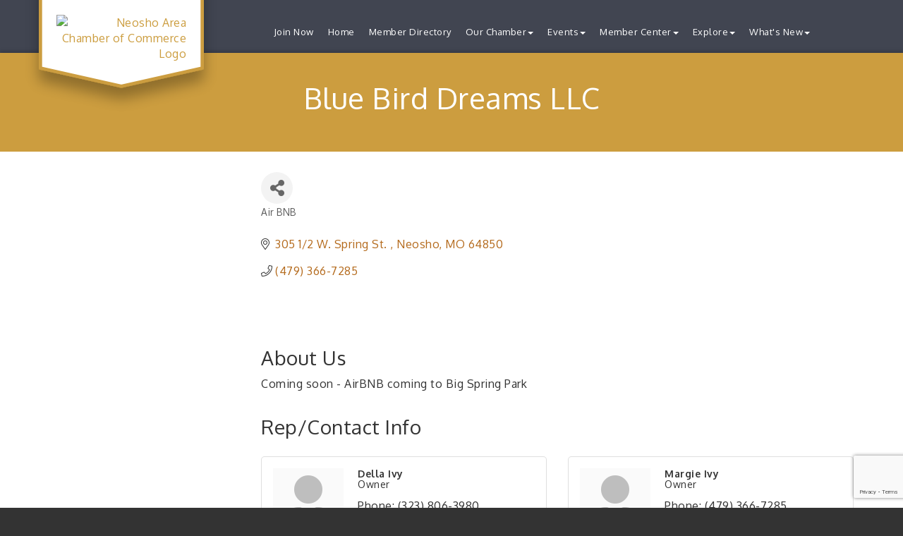

--- FILE ---
content_type: text/html; charset=utf-8
request_url: https://neoshocc.com/list/member/blue-bird-dreams-llc-4326.htm
body_size: 17757
content:


<!DOCTYPE html>
<!--[if lt IE 7]> <html dir="ltr" lang="en-US" class="ie6"> <![endif]-->
<!--[if IE 7]>    <html dir="ltr" lang="en-US" class="ie7"> <![endif]-->
<!--[if IE 8]>    <html dir="ltr" lang="en-US" class="ie8"> <![endif]-->
<!--[if gt IE 8]><!--> <html dir="ltr" lang="en-US"> <!--<![endif]-->

<!-- BEGIN head -->
<head>
<!-- start injected HTML (CCID=2144) -->
<!-- page template: http://neoshocc.com/PublicLayout -->
<meta name="keywords" content="Air BNB, nightly rental, getaway, Downtown Neosho, Trails, Park " />
<meta name="description" content="Blue Bird Dreams LLC  | Air BNB" />
<link href="https://neoshocc.com/integration/customerdefinedcss?_=KUrzVw2" rel="stylesheet" type="text/css" />
<!-- link for rss not inserted -->
<link rel="canonical" href="https://neoshocc.com/list/member/blue-bird-dreams-llc-4326.htm" />
<!-- end injected HTML -->

	<!--Meta Tags-->
	<meta http-equiv="Content-Type" content="text/html; charset=UTF-8" />
    <meta charset="utf-8">
	<!--Title-->
	<title>Blue Bird Dreams LLC  | Air BNB - Neosho Area Chamber of Commerce, MO</title>
    <!--Favicon-->
    <link rel="shortcut icon" href="https://chambermaster.blob.core.windows.net/userfiles/UserFiles/chambers/2144/CMS/Logo/favicon.png" type="image/x-icon" />
        
    <!-- Begin Styles -->    
    <!-- Page Header -->
    <script type="text/javascript">
        var BASE_URL = "//neoshocc.com/";
        var CMS = CMS || {};
        CMS.Warnings = CMS.Warnings || {};
        CMS.Defaults = CMS.Defaults || {};
    </script>
<link href="/Content/bundles/cms-public-styles?v=D8mNTZ-9UqeGhR8ddDkrI_X_p7u8taSdYzURPHS2JXg1" rel="stylesheet"/>
<script src="/Content/bundles/cms-public-header-scripts?v=yPjNtgpZ8y92tvBtDtdFF4JH0RbMuwi-tJnjLPEBD3o1"></script>
    <script type="text/javascript">
        CMS.jQuery = jQuery.noConflict(true);
    </script>
    
    
    
    
    <link href='https://fonts.googleapis.com/css?family=Oxygen:400,700,300' rel='stylesheet' type='text/css'>

    <!-- ===== Base Template Styles ===== -->
    <meta name="viewport" content="width=device-width, initial-scale=1.0" />
    <link class="cms-style" href="https://devchambermaster.blob.core.windows.net/cms/themes/horizon/css/animate.css" rel="stylesheet">
    <link class="cms-style" href="/Themes/Horizon/Resources/css/horizonstyles.css" rel="stylesheet">
    <script src="//cdnjs.cloudflare.com/ajax/libs/wow/1.0.2/wow.min.js"></script>

    <script type="text/javascript">
        new WOW().init();

        (function () {
            $('a[href*=#]:not([href=#])').click(function () {
                if (location.pathname.replace(/^\//, '') == this.pathname.replace(/^\//, '') && location.hostname == this.hostname) {
                    var target = $(this.hash);
                    target = target.length ? target : $('[name=' + this.hash.slice(1) + ']');
                    if (target.length) {
                        $('html,body').animate({
                            scrollTop: target.offset().top
                        }, 1500);
                        return false;
                    }
                }
            });
        });
    </script>

    


    <link rel="stylesheet" href="//neoshocc.com/css/default" type="text/css" media="all" id="theme-style" />

    <!-- Site Header -->
<!-- header data -->
<style>
body .logo-badge-container #badge-chevron polygon {
 fill: #FFFFFF;
 stroke-width: 2px;
 stroke-linejoin: round;
 box-shadow: 0 4px 16px 3px rgba(85,85,85,.75);
}
body .logo-badge-container {
	height: 100%;
}

@media (min-width: 992px) {
body .logo-size {
	width: 20%;
	min-width: 20%;
}
}
body .logo-badge-container {
	height: 100%;
}
body .logoPosition img {
	margin-top: 20%;
	padding-left: 10px;
	padding-right: 10px;
	width: 100%;
	padding-bottom: 20px;
}
body .logo-badge-container object {
	width: 100%;
	display: block;

	overflow: visible
}
body .logo-badge-container svg {
	height: 100%;
	max-width: 100%;
	position: absolute;
	top: 0px;
	left: 0;
}
svg#badge-chevron:not(:root) {
	overflow: visible;
}

@media screen and (max-width:768px) {
.navbar-default {
	z-index: 4;
}
}

@media (max-width: 767px) {
.navbar-default .navbar-nav .open .dropdown-menu > li > a {
	white-space: pre-wrap;
}
}
@media (min-width: 768px) {.navbar-nav  {float: right;}.nav>li>a {font-size:12px;padding:15px 8px;}}
@media (min-width: 992px) {.nav>li>a {font-size: 11px;padding: 15px 7px;}.navbar-nav  {float: left;}}
@media (min-width: 1200px) {.nav>li>a {padding: 15px 10px;font-size: 13px;}}
  
@media (max-width: 991px) {.navbar-default .navbar-collapse { background-color: #191919;}}
@media (max-width: 767px) { #main .cont-wrapper {top: 30px;}} 
@media (max-width: 500px) {.intro h1, .intro p, #signup p {font-size: 30px;}}   
  
.cms-content .cms-flexslider .slides > li {
    background-color: #f8f8f8;
}
</style>

<!-- Global site tag (gtag.js) - Google Analytics --><script async src="https://www.googletagmanager.com/gtag/js?id=UA-145768238-4"></script><script>
  window.dataLayer = window.dataLayer || [];
  function gtag(){dataLayer.push(arguments);}
  gtag('js', new Date());

  gtag('config', 'UA-145768238-4');
</script>
<script async src='https://tag.simpli.fi/sifitag/9b863110-d43d-0138-33f6-06abc14c0bc6'></script>

<!-- Google tag (gtag.js) -->
<script async src="https://www.googletagmanager.com/gtag/js?id=G-6Q67EM14FZ"></script>
<script>
  window.dataLayer = window.dataLayer || [];
  function gtag(){dataLayer.push(arguments);}
  gtag('js', new Date());

  gtag('config', 'G-6Q67EM14FZ');
</script>    <!-- End Styles -->
        <script>
            (function (i, s, o, g, r, a, m) {
                i['GoogleAnalyticsObject'] = r; i[r] = i[r] || function () {
                    (i[r].q = i[r].q || []).push(arguments)
                }, i[r].l = 1 * new Date(); a = s.createElement(o),
                m = s.getElementsByTagName(o)[0]; a.async = 1; a.src = g; m.parentNode.insertBefore(a, m)
            })(window, document, 'script', '//www.google-analytics.com/analytics.js', 'ga');

            ga('create', 'UA-145768238-3', 'auto');
            ga('send', 'pageview');
        </script>
    <!-- jQuery first, then Popper.js, then Bootstrap JS -->
    <script src="https://code.jquery.com/jquery-3.7.1.min.js" crossorigin="anonymous"></script>
    <script type="text/javascript" src="https://code.jquery.com/ui/1.13.2/jquery-ui.min.js"></script>
<script src="https://neoshocc.com/Content/bundles/SEO4?v=jX-Yo1jNxYBrX6Ffq1gbxQahkKjKjLSiGjCSMnG9UuU1"></script>
    <script type="text/javascript" src="https://ajax.aspnetcdn.com/ajax/globalize/0.1.1/globalize.min.js"></script>
    <script type="text/javascript" src="https://ajax.aspnetcdn.com/ajax/globalize/0.1.1/cultures/globalize.culture.en-US.js"></script>
    <!-- Required meta tags -->
    <meta charset="utf-8">
    <meta name="viewport" content="width=device-width, initial-scale=1, shrink-to-fit=no">
    <link rel="stylesheet" href="https://code.jquery.com/ui/1.13.2/themes/base/jquery-ui.css" type="text/css" media="all" />
    <script type="text/javascript">
        var MNI = MNI || {};
        MNI.CurrentCulture = 'en-US';
        MNI.CultureDateFormat = 'M/d/yyyy';
        MNI.BaseUrl = 'https://neoshocc.com';
        MNI.jQuery = jQuery.noConflict(true);
        MNI.Page = {
            Domain: 'neoshocc.com',
            Context: 299,
            Category: null,
            Member: 4326,
            MemberPagePopup: true
        };
        MNI.LayoutPromise = new Promise(function (resolve) {
            MNI.LayoutResolution = resolve;
        });
        MNI.MemberFilterUrl = 'list';
    </script>


    <script src="https://www.google.com/recaptcha/enterprise.js?render=6LfI_T8rAAAAAMkWHrLP_GfSf3tLy9tKa839wcWa" async defer></script>
    <script>

        const SITE_KEY = '6LfI_T8rAAAAAMkWHrLP_GfSf3tLy9tKa839wcWa';

        // Repeatedly check if grecaptcha has been loaded, and call the callback once it's available
        function waitForGrecaptcha(callback, retries = 10, interval = 1000) {
            if (typeof grecaptcha !== 'undefined' && grecaptcha.enterprise.execute) {
                callback();
            } else if (retries > 0) { 
                setTimeout(() => {
                    waitForGrecaptcha(callback, retries - 1, interval);
                }, interval);
            } else {
                console.error("grecaptcha is not available after multiple attempts");
            }
        }

        // Generates a reCAPTCHA v3 token using grecaptcha.enterprise and injects it into the given form.
        // If the token input doesn't exist, it creates one. Then it executes the callback with the token.
        function setReCaptchaToken(formElement, callback, action = 'submit') {
            grecaptcha.enterprise.ready(function () {
                grecaptcha.enterprise.execute(SITE_KEY, { action: action }).then(function (token) {

                    MNI.jQuery(function ($) {
                        let input = $(formElement).find("input[name='g-recaptcha-v3']");

                        if (input.length === 0) {
                            input = $('<input>', {
                                type: 'hidden',
                                name: 'g-recaptcha-v3',
                                value: token
                            });
                            $(formElement).append(input);
                        }
                        else
                            $(input).val(token);

                        if (typeof callback === 'function') callback(token);
                    })

                });
            });
        }

    </script>




<script src="https://neoshocc.com/Content/bundles/MNI?v=34V3-w6z5bLW9Yl7pjO3C5tja0TdKeHFrpRQ0eCPbz81"></script>


    <meta property='og:url' content='https://neoshocc.com/list/member/blue-bird-dreams-llc-4326.htm' />
<meta property='og:title' content='Blue Bird Dreams LLC ' />
<meta property='og:description' content='Coming soon - AirBNB coming to Big Spring Park' />
<meta property='og:image' content='https://chambermaster.blob.core.windows.net/images/chambers/2144/ChamberImages/logo/200x200/neoshologo_silver_black_transparent.png' />

    <!-- Bootstrap CSS -->
    <link type="text/css" href="https://neoshocc.com/Content/SEO4/css/bootstrap/bootstrap-ns.min.css" rel="stylesheet" />
<link href="https://neoshocc.com/Content/SEO4/css/fontawesome/css/fa.bundle?v=ruPA372u21djZ69Q5Ysnch4rq1PR55j8o6h6btgP60M1" rel="stylesheet"/>
<link href="https://neoshocc.com/Content/SEO4/css/v4-module.bundle?v=teKUclOSNwyO4iQ2s3q00X0U2jxs0Mkz0T6S0f4p_241" rel="stylesheet"/>
<meta name="referrer" content="origin" /></head>
 <!-- Begin body -->
<body class="cmsbackground">
    


<div id="page-layout" pageLayout="Left Sidebar" pageId=50335>
    



<div class="">
    <div class="main-container">
        <header class="header">
            <div class="container">
                <div class="row relative">
                    <div class="col-xs-3 logo-size logoPosition">
                       <div class="logo-badge-container"><object>
          <?xml version="1.0" encoding="utf-8"?>
          <!DOCTYPE svg PUBLIC "-//W3C//DTD SVG 1.1//EN" "http://www.w3.org/Graphics/SVG/1.1/DTD/svg11.dtd">
          <svg version="1.1" id="badge-chevron" xmlns="http://www.w3.org/2000/svg" xmlns:xlink="http://www.w3.org/1999/xlink" x="0px" y="0px" width="100%" height="100%" viewBox="0 0 100 100" enable-background="new 0 0 100 100" xml:space="preserve" style="height:100%;max-width: 100%;position: absolute;top: 0px;left: 0;" preserveAspectRatio="xMidYMax slice">
            <defs xmlns="http://www.w3.org/2000/svg">
            <filter id="dropshadow" height="130%">
              <feGaussianBlur in="SourceAlpha" stdDeviation="4"/>
              <feOffset dx="0" dy="7" result="offsetblur"/>
              <feComponentTransfer>
                <feFuncA type="linear" slope="0.3"/>
              </feComponentTransfer>
              <feMerge>
                <feMergeNode/>
                <feMergeNode in="SourceGraphic"/>
              </feMerge>
            </filter>
           </defs>
         <polygon filter="url(#dropshadow)" points="99,87 50,98 1,87 1,1 99,1"/>
          </svg></object>
        </div>
                        
<div class="page-area  global" pageareaid="Head 0">
    <ul class="cms-widgets">

<li class="cms-widget published " contentid="267222" pageareaid="Head 0" order="0" contenttypeid="8">
        <!--  -->
    
    <div class="cms-image-widget ">
            <a href="/" >
                    <img style="max-width:100%" alt="Neosho Area Chamber of Commerce Logo" src="https://chambermaster.blob.core.windows.net/userfiles/UserFiles/chambers/2144/CMS/Logo/neosho-logo.png">

            </a>
    </div>

    <span style="clear:both;display:block;"></span>
</li>


 

    </ul>
</div>

                        
                    </div>
                    <!-- Navigation -->
                    <nav class=" col-xs-9 navbar navbar-default" role="navigation">
                        <!-- Brand and toggle get grouped for better mobile display -->
                        <div class="navbar-header">
                            <button type="button" class="navbar-toggle" data-toggle="collapse" data-target="#bs-example-navbar-collapse-1"> <span class="sr-only">Toggle navigation</span> <span class="icon-bar"></span> <span class="icon-bar"></span> <span class="icon-bar"></span></button>
                        </div>
                        <!-- Collect the nav links, forms, and other content for toggling -->
                        <div class="collapse navbar-collapse" id="bs-example-navbar-collapse-1">
                            <div id="cm-cms-menu">
                                

<ul menu-id="3751" class="nav navbar-nav yamm basic-mega cms-bootstrap-menu">
            <li ><a href="/join-now" target="_self">Join Now</a></li>
        <li ><a href="/" target="_self">Home</a></li>
        <li ><a href="/list/" target="_self">Member Directory</a></li>
        <li class="dropdown" navigation-id="106283">
            <a href="#" class="dropdown-toggle" data-toggle="dropdown" target="_self">Our Chamber<b class="caret"></b></a>
            <ul class="dropdown-menu">
                <li>
                    <div class="yamm-content">
                            <div class="row">
                    <div class="col-sm-3 list-unstyled">
                    <div>
                        <a href="/our-chamber" target="_self">Our Chamber (Staff, Exec Board)</a>
                    </div>
                    <div>
                        <a href="/board-of-directors" target="_self">Board of Directors</a>
                    </div>
                    <div>
                        <a href="/ribbon-cuttings" target="_self">Ribbon Cuttings</a>
                    </div>
                    <div>
                        <a href="/bringbackthebloom" target="_self">BringBackTheBloom</a>
                    </div>
                    <div>
                        <a href="/info/" target="_self">Information Requests</a>
                    </div>
                    <div>
                        <a href="/contact/" target="_self">Contact Us</a>
                    </div>
            </div>
    </div>

                    </div>
                </li>
            </ul>
        </li>
        <li class="dropdown" navigation-id="106279">
            <a href="#" class="dropdown-toggle" data-toggle="dropdown" target="_self">Events<b class="caret"></b></a>
            <ul class="dropdown-menu">
                <li>
                    <div class="yamm-content">
                            <div class="row">
                    <div class="col-sm-3 list-unstyled">
                    <div>
                        <a href="/event-sponsorships" target="_self">Event Sponsorships</a>
                    </div>
                    <div>
                        <a href="/events/" target="_self">Events Calendar</a>
                    </div>
                    <div>
                        <a href="/annual-events" target="_self">Annual Events</a>
                    </div>
            </div>
    </div>

                    </div>
                </li>
            </ul>
        </li>
        <li class="dropdown" navigation-id="106278">
            <a href="#" class="dropdown-toggle" data-toggle="dropdown" target="_self">Member Center<b class="caret"></b></a>
            <ul class="dropdown-menu">
                <li>
                    <div class="yamm-content">
                            <div class="row">
                    <div class="col-sm-3 list-unstyled">
                    <div>
                        <a href="/chamber-benefit-plan" target="_self">Chamber Benefit Plan</a>
                    </div>
                    <div>
                        <a href="/login/" target="_self">Member Login</a>
                    </div>
                    <div>
                        <a href="/members/" target="_self">Membership Directory</a>
                    </div>
                    <div>
                        <a href="/membertomember/" target="_self">Member to Member Deals</a>
                    </div>
            </div>
    </div>

                    </div>
                </li>
            </ul>
        </li>
        <li class="dropdown" navigation-id="109005">
            <a href="#" class="dropdown-toggle" data-toggle="dropdown" target="_self">Explore<b class="caret"></b></a>
            <ul class="dropdown-menu">
                <li>
                    <div class="yamm-content">
                            <div class="row">
        <ul class="col-sm-3 list-unstyled">
                <li>
                    <p><strong>Explore</strong></p>
                </li>
                    <li><a href="/neosho-dogwood-tour" target="_self">Neosho Dogwood Tour</a></li>
                    <li><a href="/beauty-spot" target="_self">Beauty Spot</a></li>
                    <li><a href="/explore-neosho" target="_self">Explore Neosho</a></li>
                    <li><a href="/map/" target="_self">Map</a></li>
        </ul>
        <ul class="col-sm-3 list-unstyled">
                <li>
                    <p><strong>Visit Neosho</strong></p>
                </li>
                    <li><a href="/experience-neosho" target="_self">Experience Neosho</a></li>
                    <li><a href="/list/ql/lodging-travel-15" target="_self">Lodging</a></li>
                    <li><a href="/list/ql/shopping-specialty-retail-23" target="_self">Shopping</a></li>
                    <li><a href="/list/ql/restaurants-food-beverages-22" target="_self">Dining</a></li>
                    <li><a href="/list/ql/arts-culture-entertainment-3" target="_self">Entertaining</a></li>
        </ul>
        <ul class="col-sm-3 list-unstyled">
                <li>
                    <p><strong>Community Resources</strong></p>
                </li>
                    <li><a href="http://www.neoshomo.org" target="_blank">City</a></li>
                    <li><a href="http://www.newtoncountymo.com" target="_blank">County</a></li>
                    <li><a href="http://www.mo.gov" target="_blank">State</a></li>
        </ul>
        <ul class="col-sm-3 list-unstyled">
                <li>
                    <p><strong>Relocation Guide</strong></p>
                </li>
                    <li><a href="https://chambermaster.blob.core.windows.net/userfiles/UserFiles/chambers/2144/CMS/2024-Experience-Neosho-Final.-(1).pdf" target="_blank">Experience Neosho Community Guide </a></li>
                    <li><a href="/list/ql/real-estate-moving-storage-20" target="_self">Real Estate</a></li>
                    <li><a href="http://www.neoshosd.org" target="_blank">Neosho School District</a></li>
                    <li><a href="http://www.neoshochristianschool.com" target="_blank">Neosho Christian School</a></li>
                    <li><a href="http://www.crowder.edu" target="_blank">Crowder College</a></li>
                    <li><a href="/helpful-numbers" target="_self">Helpful Numbers</a></li>
        </ul>
                    <div class="col-sm-3 list-unstyled">
                    <div>
                        <a href="/downtown-neosho" target="_self">Downtown Neosho</a>
                    </div>
            </div>
    </div>

                    </div>
                </li>
            </ul>
        </li>
        <li class="dropdown" navigation-id="106280">
            <a href="#" class="dropdown-toggle" data-toggle="dropdown" target="_self">What&#39;s New<b class="caret"></b></a>
            <ul class="dropdown-menu">
                <li>
                    <div class="yamm-content">
                            <div class="row">
                    <div class="col-sm-3 list-unstyled">
                    <div>
                        <a href="/jobs/" target="_self">Job Postings</a>
                    </div>
                    <div>
                        <a href="/hotdeals/" target="_self">Hot Deals</a>
                    </div>
                    <div>
                        <a href="/marketspace/" target="_self">MarketSpace</a>
                    </div>
                    <div>
                        <a href="/news/" target="_self">In the News</a>
                    </div>
                    <div>
                        <a href="/blog/4720" target="_self">Our Blog</a>
                    </div>
            </div>
    </div>

                    </div>
                </li>
            </ul>
        </li>

</ul>



                            </div>
                        </div>
                        <!-- /.navbar-collapse -->
                    </nav>
                    <!-- /Navigation -->
                </div>
                <!-- end row -->
            </div>
            <!-- !END CONTAINER -->
        </header>
        <!-- Main Content -->
        

<!-- mainImage -->
<div>
    <div class="container">
        <div class="row">
            <div class="col-lg-7 col-lg-offset-5 col-md-8 col-md-offset-4 col-sm-10 col-sm-offset-1 col-xs-12">
                <div class="cont-wrapper"> </div>
                <!-- end cont wrapper -->
            </div>
            <!-- end 8 -->
        </div>
    </div>
    <!-- end container -->
</div>
<!-- end row -->
<!-- Page Title -->
<div id="page-title-inside">
    <div class="container">
        <div class="row">
            <div class="col-lg-8 col-lg-offset-2"><h1>
<div class="page-area  local" pageareaid="1">
    <ul class="cms-widgets">

<li class="cms-widget published " contentid="267236" pageareaid="1" order="0" contenttypeid="6">
        <!-- 
    <span>Generic</span>
 -->
    

    <div class="cms-design-panel" id="content-267236">
<p style="text-align: center;">Blue Bird Dreams LLC </p>
    </div>

    <span style="clear:both;display:block;"></span>
</li>


 

    </ul>
</div>
</h1></div>
        </div>
        <!-- end row -->
    </div>
    <!-- end container -->
</div>
<!-- end Page Title -->

<div id="insideMain">
    <div class="container inside-main-padding">
        <div class="row">
            <div class="col-xs-12">
                <div>
<div class="page-area  global" pageareaid="Layout Top 0">
    <ul class="cms-widgets">
    </ul>
</div>
</div>
                <div>
<div class="page-area  local" pageareaid="2">
    <ul class="cms-widgets">

<li class="cms-widget published " contentid="636084" pageareaid="2" order="0" contenttypeid="3">
        <!--  -->
    
    <div class="cms-content" id="content-636084">
        <div class="cm-widget-ad">
            <div id="content-636084-ads" class="mn-ads"></div>
        </div>
        <script type="text/javascript">
            var params = {"alignment":"center","context":101,"max":5,"rotate":true,"duration":4500,"WidgetType":5};
            var _mnisq=_mnisq||[];
            (function($){
                $(Object.keys(params)).each(function() {
                    _mnisq.push(["content-636084."+this, params[this]]);
                });
                _mnisq.push(["content-636084.create", "content-636084-ads"]);
            })(CMS.jQuery);            
        </script>
    </div>




 


    <span style="clear:both;display:block;"></span>
</li>


 

    </ul>
</div>
</div>

            </div>
        </div>
        <div class="row">
            <div class="col-sm-6 wow  animated fadeInLeft" data-wow-delay=".5s">
<div class="page-area  local" pageareaid="Animated L">
    <ul class="cms-widgets">
    </ul>
</div>
</div>
            <div class="col-sm-6  wow  animated fadeInRight" data-wow-delay=".5s">
<div class="page-area  local" pageareaid="Animated R">
    <ul class="cms-widgets">
    </ul>
</div>
</div>
        </div>
        <div class="row">
            <div class="col-sm-6">
<div class="page-area  local" pageareaid="3">
    <ul class="cms-widgets">
    </ul>
</div>
</div>
            <div class="col-sm-6">
<div class="page-area  local" pageareaid="4">
    <ul class="cms-widgets">
    </ul>
</div>
</div>
        </div>
        <div class="row">
            <div class="col-sm-6">
<div class="page-area  local" pageareaid="5">
    <ul class="cms-widgets">
    </ul>
</div>
</div>
            <div class="col-sm-6">
<div class="page-area  local" pageareaid="6">
    <ul class="cms-widgets">
    </ul>
</div>
</div>
        </div>
        <div class="row">
            <div class="col-xs-12">
<div class="page-area  local" pageareaid="7">
    <ul class="cms-widgets">
    </ul>
</div>
</div>
        </div>
        <div class="row">
            <div class="col-md-9 col-md-push-3">
			<div class="row">
			       <div class="col-xs-12">
<div class="page-area  local" pageareaid="Main">
    <ul class="cms-widgets">

<li class="cms-widget published " contentid="266283" pageareaid="Main" order="0" contenttypeid="1">
        <!--  -->
    
    <div class="cms-content" id="content-266283">
            <div id="gzns">
        



<div class="container-fluid gz-search-details" itemscope="itemscope" itemtype="http://schema.org/LocalBusiness">
    <!--member detail page header -->
  <!--page title and share buttons -->
  <div class="row gz-details-header">
        <div class="col-auto pr-0 gz-details-logo-col">
		    
	    </div>
	    <div class="col pl-0">
		    <div class="d-flex gz-details-head">
                    <meta itemprop="name" content="Blue Bird Dreams LLC " />
			    <!-- share Button trigger modal -->
		            <button id="shareDrop" type="button" class="gz-share-btn" data-toggle="modal" data-target="#shareModal" aria-label="Share Button"> <i class="gz-fas gz-fa-share-alt"></i></button>
		    </div>
		            <div class="gz-details-categories">
		                <h5 class="gz-subtitle sr-only">Categories</h5>
		                <p><span class="gz-cat">Air BNB</span></p>
		            </div>
	    </div>
  </div>
  <!-- row for links and map -->
  <div class="row gz-details-links">
    <div class="col-sm-7 col-md-8">
      <ul class="list-group gz-list-group">
              <li class="list-group-item gz-card-address">
			    <a href="https://www.google.com/maps?q=305%201/2%20W.%20Spring%20St.%20,%20Neosho,%20MO,%2064850" onclick="MNI.Hit.MemberMap(4326)" target="_blank" class="card-link" itemprop="address" itemscope="itemscope" itemtype="http://schema.org/PostalAddress">
                    <i class="gz-fal gz-fa-map-marker-alt"></i>
                    <span class="gz-street-address" itemprop="streetAddress">305 1/2 W. Spring St. </span>
                    
                    
                    
                    <span class="gz-address-city" itemprop="addressLocality">Neosho</span>
                    <span itemprop="addressRegion">MO</span>
                    <span itemprop="postalCode">64850</span>
                </a>
              </li>
        <li class="list-group-item gz-card-phone">
			<a href="tel:4793667285" class="card-link"><i class="gz-fal gz-fa-phone"></i><span itemprop="telephone">(479) 366-7285</span></a>
		</li>
        
        
        
        

      </ul>
      
	  
    </div>
    <div class="col-sm-5 col-md-4">
        <div class="gz-map embed-responsive embed-responsive-16by9 fitvidsignore">
            <iframe src="https://www.google.com/maps/embed/v1/place?key=AIzaSyAACLyaFddZFsbbsMCsSY4lq7g6N4ycArE&amp;q=305%201/2%20W.%20Spring%20St.%20,%20Neosho,%20MO,%2064850" width="600" height="450" frameborder="0" style="border:0" allowfullscreen></iframe>
        </div>
        
    </div>
  </div>


  <!-- row for about -->
  <div class="row gz-details-about" itemprop="description">
    <div class="col">
      <h3 class="gz-subtitle">About Us</h3>
      <p>
Coming soon - AirBNB coming to Big Spring Park
      </p>
    </div>
  </div>

  <!-- row for video and highlights -->
  <div class="row gz-video-highlights">
    <!-- if no video, omit entire gz-details-video column below -->
    

	<!-- if no highlights, omit entire gz-details-highlights column below -->
  </div>

<!-- row for images, omit entire row if none exist. Each image will pull up modal with the full size image in it. Same module, unique image, see https://getbootstrap.com/docs/4.1/components/modal/#varying-modal-content -->
<!-- row for news -->
<!-- row for jobs -->

<!-- row for Hot Deals -->

<!-- row for Events -->

    <!-- row for member contacts -->
       <div class="row gz-details-reps">
            <div class="col">
                <h3 class="gz-subtitle">Rep/Contact Info</h3>
                <div class="card-deck">
                        <div class="card gz-rep-card">
                            <div>
                                <span class="gz-rep-img-placeholder " ><i class="gz-fas gz-fa-user"></i></span>
                                
                            </div>
                            <div class="modal fade" id="gz-bio-rep-9931" tabindex="-1" role="dialog" aria-labelledby="bioModalLabel" aria-hidden="true">
                                <div class="modal-dialog" role="document">
                                    <div class="modal-content">
                                        <div class="modal-header">
                                            <h5 class="modal-title" id="bioModalLabel">
                                            <div class="gz-member-repname">Della Ivy</div>
                                            </h5>
                                            <button type="button" class="close" data-dismiss="modal" aria-label="Close"> <span aria-hidden="true">&times;</span> </button>
                                        </div>
                                        <div class="modal-body">
                                            <span></span>
                                        </div>
                                        <div class="modal-footer">
                                            <button type="button" class="btn" data-dismiss="modal">Close</button>
                                        </div>
                                    </div>
                                </div>
                            </div>
                            <div class="card-body">
                                <h5 class="card-title">
                                    <div class="gz-member-repname " >Della Ivy</div>
                                    <div class="gz-member-reptitle">Owner</div>
                                </h5>
																<ul class="list-group list-group-flush gz-rep-list">
																    <li class="list-group-item">
																				<span class="gz-rep-phone">Phone:</span>
																				<span class="gz-rep-phone-num">(323) 806-3980</span>
																		</li>
																    
																    
																		
                                        <li class="list-group-item">
			                                	<a href="https://www.google.com/maps?q=1602%20Dogwood%20Dr.%20,%20Bentonville,%20AR,%2072712" target="_blank" class="card-link gz-rep-card-add" itemprop="address" itemscope="itemscope" itemtype="http://schema.org/PostalAddress">
                                                <i class="gz-fal gz-fa-map-marker-alt"></i>
                                                <span class="gz-street-address" itemprop="streetAddress">1602 Dogwood Dr. </span>
                                                
                                                <span class="gz-address-city" itemprop="addressLocality">Bentonville</span>
                                                <span itemprop="addressRegion">AR</span>
                                                <span itemprop="postalCode">72712</span>
                                            </a>
                                        </li>
																 </ul>
                                <div>


                                </div>
                            </div>
                      </div>
                        <div class="card gz-rep-card">
                            <div>
                                <span class="gz-rep-img-placeholder " ><i class="gz-fas gz-fa-user"></i></span>
                                
                            </div>
                            <div class="modal fade" id="gz-bio-rep-9930" tabindex="-1" role="dialog" aria-labelledby="bioModalLabel" aria-hidden="true">
                                <div class="modal-dialog" role="document">
                                    <div class="modal-content">
                                        <div class="modal-header">
                                            <h5 class="modal-title" id="bioModalLabel">
                                            <div class="gz-member-repname">Margie Ivy</div>
                                            </h5>
                                            <button type="button" class="close" data-dismiss="modal" aria-label="Close"> <span aria-hidden="true">&times;</span> </button>
                                        </div>
                                        <div class="modal-body">
                                            <span></span>
                                        </div>
                                        <div class="modal-footer">
                                            <button type="button" class="btn" data-dismiss="modal">Close</button>
                                        </div>
                                    </div>
                                </div>
                            </div>
                            <div class="card-body">
                                <h5 class="card-title">
                                    <div class="gz-member-repname " >Margie Ivy</div>
                                    <div class="gz-member-reptitle">Owner</div>
                                </h5>
																<ul class="list-group list-group-flush gz-rep-list">
																    <li class="list-group-item">
																				<span class="gz-rep-phone">Phone:</span>
																				<span class="gz-rep-phone-num">(479) 366-7285</span>
																		</li>
																    
																    
																		
                                        <li class="list-group-item">
			                                	<a href="https://www.google.com/maps?q=1602%20Dogwood%20Dr.%20,%20Bentonville,%20AR,%2072712" target="_blank" class="card-link gz-rep-card-add" itemprop="address" itemscope="itemscope" itemtype="http://schema.org/PostalAddress">
                                                <i class="gz-fal gz-fa-map-marker-alt"></i>
                                                <span class="gz-street-address" itemprop="streetAddress">1602 Dogwood Dr. </span>
                                                
                                                <span class="gz-address-city" itemprop="addressLocality">Bentonville</span>
                                                <span itemprop="addressRegion">AR</span>
                                                <span itemprop="postalCode">72712</span>
                                            </a>
                                        </li>
																 </ul>
                                <div>


                                </div>
                            </div>
                      </div>
               </div>
          </div>
     </div>

     <!-- share Modal for share button next to page title -->
     <div class="modal share-modal fade" id="shareModal" tabindex="-1" role="dialog" aria-labelledby="shareModaLabel" aria-hidden="true">
          <div class="modal-dialog" role="document">
               <div class="modal-content">
                    <div class="modal-header">
                         <h5 class="modal-title" id="shareModaLabel">Share</h5>
                         <button type="button" class="close" data-dismiss="modal" aria-label="Close"> <span aria-hidden="true">&times;</span> </button>
                    </div>
                    <div class="modal-body">
                         <!--add <a> for each option that currently exists-->
                         <a class="gz-shareprint" rel="nofollow" href="https://neoshocc.com/list/member/blue-bird-dreams-llc-4326.htm?rendermode=print" title="Print this page" rel="nofollow" target="_blank" onclick="return!MNI.Window.Print(this)"><i class="gz-fal gz-fa-print"></i>Print</a>
                         <a class="gz-shareemail" href="#" data-toggle="modal" data-target="#gz-info-contactfriend" title="Share by Email"><i class="gz-fal gz-fa-envelope"></i>Email</a>
                         <a class="gz-sharefacebook" href="https://www.facebook.com/sharer.php?u=https%3a%2f%2fneoshocc.com%2flist%2fmember%2fblue-bird-dreams-llc-4326&amp;p[title]=Blue+Bird+Dreams+LLC+" title="Share on Facebook"><i class="gz-fab gz-fa-facebook"></i>Facebook</a>
                         <a class="gz-sharetwitter" href="https://www.twitter.com/share?url=https://neoshocc.com/list/member/blue-bird-dreams-llc-4326&amp;text=Blue+Bird+Dreams+LLC+" title="Share on Twitter"><i class="gz-fab gz-fa-x-twitter"></i>Twitter</a>
                         <a class="gz-sharelinkedin" href="https://www.linkedin.com/shareArticle?mini=true&amp;url=https%3a%2f%2fneoshocc.com%2flist%2fmember%2fblue-bird-dreams-llc-4326&amp;title=Blue+Bird+Dreams+LLC+" title="Share on LinkedIn"><i class="gz-fab gz-fa-linkedin"></i>LinkedIn</a>
                         
                    </div>
                    <div class="modal-footer">
                         <button type="button" class="btn" data-dismiss="modal">Close</button>
                    </div>
               </div>
          </div>
     </div>
     <div class="modal share-modal fade" id="gz-info-contactfriend" tabindex="-1" role="dialog" aria-labelledby="contactFriendLabel" aria-hidden="true">
        <div class="modal-dialog" role="document">
            <div class="modal-content">
                <div class="modal-header">
                    <h5 class="modal-title" id="contactFriendLabel">Tell a Friend</h5>
                    <button type="button" class="close" data-dismiss="modal" aria-label="Close"> <span aria-hidden="true">&times;</span> </button>
                </div>
                <div class="modal-body"></div>
                <div class="modal-footer">
                    <button type="button" class="btn send-btn">Send Request</button><button type="button" class="btn" data-dismiss="modal">Cancel</button>
                </div>
            </div>
        </div>
     </div>
     <!-- end of Modal -->
     <form id="gz-directory-contactform" action="https://neoshocc.com/inforeq/contactmembers" method="post" target="_blank" style="display:none">
        <input type="hidden" name="targets" value="4326" />
        <input type="hidden" name="command" value="addSingleMember" />
        <input id="contactform-repid" type="hidden" name="repid" value="" />
    </form>
</div>

        
    <script type="text/javascript">
        MNI.ITEM_TYPE = 0;
        MNI.ITEM_ID = 4326;
        (function ($) {
            $('#gz-directory-contactmember').click(function (e) {
                e.preventDefault();
                $('#gz-directory-contactform').submit();
            });

            $('.gz-directory-contactrep').click(function (e) {
                e.preventDefault();
                var id = $(this).attr('repid')
                $('#contactform-repid').val(id);
                $('#gz-directory-contactform').submit();
            });


        })(MNI.jQuery);
    </script>

        <!-- JavaScript for Bootstrap 4 components -->
        <!-- js to make 4 column layout instead of 3 column when the module page content area is larger than 950, this is to accomodate for full-width templates and templates that have sidebars-->
        <script type="text/javascript">
            (function ($) {
                $(function () {
                    var $gzns = $('#gzns');
                    var $info = $('#gzns').find('.col-sm-6.col-md-4');
                    if ($gzns.width() > 950) {
                        $info.addClass('col-lg-3');
                    }

                    var store = window.localStorage;
                    var key = "7-list-view";
                    var printKey = "24-list-view";
                    $('.gz-view-btn').click(function (e) {
                        e.preventDefault();
                        $('.gz-view-btn').removeClass('active');
                        $(this).addClass('active');
                        if ($(this).hasClass('gz-list-view')) {
                            store.setItem(key, true);
                            store.setItem(printKey, true);
                            $('.gz-list-card-wrapper').removeClass('col-sm-6 col-md-4').addClass('gz-list-col');
                        } else {
                            store.setItem(key, false);
                            store.setItem(printKey, false);
                            $('.gz-list-card-wrapper').addClass('col-sm-6 col-md-4').removeClass('gz-list-col');
                        }
                    });
                    
                    var isListView = store.getItem(key) == null ? MNI.DEFAULT_LISTING : store.getItem(key) == "true";
                    if (isListView) $('.gz-view-btn.gz-list-view').click();
                    store.setItem(printKey, isListView);
                    MNI.LayoutResolution();

                    (function ($modal) {
                        if ($modal[0]) {
                            $('#gz-info-contactfriend').on('shown.bs.modal', function (e) {
                                $modal.css('max-height', $(window).height() + 'px');
                                $modal.addClass('isLoading');
                                $.ajax({ url: MNI.BaseUrl + '/inforeq/contactFriend?itemType='+MNI.ITEM_TYPE+'&itemId='+MNI.ITEM_ID })
                                    .then(function (r) {
                                        $modal.find('.modal-body')
                                            .html($.parseHTML(r.Html));
                                        $modal.removeClass('isLoading');
                                        $('#gz-info-contactfriend').addClass('in');
                                        $.getScript("https://www.google.com/recaptcha/api.js");
                                    });
                            });
                            $('#gz-info-contactfriend .send-btn').click(function () {
                                var $form = $modal.find('form');
                                $modal.addClass('isLoading');
                                $.ajax({
                                    url: $form.attr('action'),
                                    type: 'POST',
                                    data: $form.serialize(),
                                    dataType: 'json'
                                }).then(function (r) {
                                    if (r.Success) $('#gz-info-contactfriend').modal('hide');
                                    else $modal.find('.modal-body').html($.parseHTML(r.Html));
                                    $.getScript("https://www.google.com/recaptcha/api.js");
                                    $modal.removeClass('isLoading');
                                });
                            });
                        }
                    })($('#gz-info-contactfriend .modal-content'));

                    (function ($modal) {
                        if ($modal[0]) {
                            $('#gz-info-subscribe').on('shown.bs.modal', function (e) {
                            $('#gz-info-subscribe .send-btn').show();
                            $modal.addClass('isLoading');
                                $.ajax({ url: MNI.SUBSCRIBE_URL })
                                .then(function (r) {
                                    $modal.find('.modal-body')
                                        .html(r);

                                    $modal.removeClass('isLoading');
                                });
                            });
                            $('#gz-info-subscribe .send-btn').click(function () {
                                var $form = $modal.find('form');
                                $modal.addClass('isLoading');

                                waitForGrecaptcha(() => {
                                    setReCaptchaToken($form, () => {
                                        $.ajax({
                                            url: $form.attr('action'),
                                            type: 'POST',
                                            data: $form.serialize()
                                        }).then(function (r) {
                                            if (r.toLowerCase().search('thank you') != -1) {
                                                $('#gz-info-subscribe .send-btn').hide();
                                            }
                                            $modal.find('.modal-body').html(r);
                                            $modal.removeClass('isLoading');
                                        });
                                    }, "hotDealsSubscribe");
                                })                        
                            });
                        }
                    })($('#gz-info-subscribe .modal-content'));

                    (function ($modal) {
                        $('#gz-info-calendarformat').on('shown.bs.modal', function (e) {
                            var backdropElem = "<div class=\"modal-backdrop fade in\" style=\"height: 731px;\" ></div >";
                            $('#gz-info-calendarformat').addClass('in');                           
                            if (!($('#gz-info-calendarformat .modal-backdrop').length)) {
                                $('#gz-info-calendarformat').prepend(backdropElem);
                            }
                            else {
                                $('#gz-info-calendarformat .modal-backdrop').addClass('in');
                            }
                        });
                        $('#gz-info-calendarformat').on('hidden.bs.modal', function (e) {
                            $('#gz-info-calendarformat').removeClass('in');
                            $('#gz-info-calendarformat .modal-backdrop').remove();
                        });
                        if ($modal[0]) {
                            $('.calendarLink').click(function (e) {
                                $('#gz-info-calendarformat').modal('hide');
                            });
                        }
                    })($('#gz-info-calendarformat .modal-content'));

                    // Constructs the Find Members type ahead suggestion engine. Tokenizes on the Name item in the remote return object. Case Sensitive usage.
                    var members = new Bloodhound({
                        datumTokenizer: Bloodhound.tokenizers.whitespace,
                        queryTokenizer: Bloodhound.tokenizers.whitespace,
                        remote: {
                            url: MNI.BaseUrl + '/list/find?q=%searchTerm',
                            wildcard: '%searchTerm',
                            replace: function () {
                                var q = MNI.BaseUrl + '/list/find?q=' + encodeURIComponent($('.gz-search-keyword').val());
                                var categoryId = $('#catgId').val();
                                var quickLinkId = $('#qlId').val();
                                if (categoryId) {
                                    q += "&catgId=" + encodeURIComponent(categoryId);
                                }
                                if (quickLinkId) {
                                    q += "&qlid=" + encodeURIComponent(quickLinkId);
                                }
                                return q;
                            }
                        }
                    });

                    // Initializing the typeahead using the Bloodhound remote dataset. Display the Name and Type from the dataset via the suggestion template. Case sensitive.
                    $('.member-typeahead').typeahead({
                        hint: false,
                    },
                        {
                            display: 'Name',
                            source: members,
                            limit: Infinity,
                            templates: {
                                suggestion: function (data) { return '<div class="mn-autocomplete"><span class="mn-autocomplete-name">' + data.Name + '</span></br><span class="mn-autocomplete-type">' + data.Type + '</span></div>' }
                            }
                    });

                    $('.member-typeahead').on('typeahead:selected', function (evt, item) {
                        var openInNewWindow = MNI.Page.MemberPagePopup
                        var doAction = openInNewWindow ? MNI.openNewWindow : MNI.redirectTo;

                        switch (item.ResultType) {
                            case 1: // AutocompleteSearchResultType.Category
                                doAction(MNI.Path.Category(item.SlugWithID));
                                break;
                            case 2: // AutocompleteSearchResultType.QuickLink
                                doAction(MNI.Path.QuickLink(item.SlugWithID));
                                break;
                            case 3: // AutocompleteSearchResultType.Member
                                if (item.MemberPageAction == 1) {
                                    MNI.logHitStat("mbrws", item.ID).then(function () {
                                        var location = item.WebParticipation < 10 ? MNI.Path.MemberKeywordSearch(item.Name) : MNI.Path.Member(item.SlugWithID);
                                        doAction(location);
                                    });
                                }
                                else {
                                    var location = item.WebParticipation < 10 ? MNI.Path.MemberKeywordSearch(item.Name) : MNI.Path.Member(item.SlugWithID);
                                    doAction(location);
                                }
                                break;
                        }
                    })

                    $('#category-select').change(function () {
                        // Store the category ID in a hidden field so the remote fetch can use it when necessary
                        var categoryId = $('#category-select option:selected').val();
                        $('#catgId').val(categoryId);
                        // Don't rely on prior locally cached data when the category is changed.
                        $('.member-typeahead').typeahead('destroy');
                        $('.member-typeahead').typeahead({
                            hint: false,
                        },
                            {
                                display: 'Name',
                                source: members,
                                limit: Infinity,
                                templates: {
                                    suggestion: function (data) { return '<div class="mn-autocomplete"><span class="mn-autocomplete-name">' + data.Name + '</span></br><span class="mn-autocomplete-type">' + data.Type + '</span></div>' }
                                }
                            });
                    });
                    MNI.Plugins.AutoComplete.Init('#mn-search-geoip input', { path: '/' + MNI.MemberFilterUrl + '/find-geographic' });
                });
            })(MNI.jQuery);
        </script>
    </div>

    </div>



    <span style="clear:both;display:block;"></span>
</li>


 

    </ul>
</div>
</div>
			</div>			
			<div class="row">
				<div class="col-md-6">
<div class="page-area  local" pageareaid="8">
    <ul class="cms-widgets">
    </ul>
</div>
</div>
				<div class="col-md-6">
<div class="page-area  local" pageareaid="9">
    <ul class="cms-widgets">
    </ul>
</div>
</div>
			  </div>
				  <div class="row">
				<div class="col-xs-12">
<div class="page-area  local" pageareaid="10">
    <ul class="cms-widgets">
    </ul>
</div>
</div>
			  </div>
				  <div class="row">
				<div class="col-md-4">
<div class="page-area  local" pageareaid="11">
    <ul class="cms-widgets">
    </ul>
</div>
</div>
				<div class="col-md-4">
<div class="page-area  local" pageareaid="12">
    <ul class="cms-widgets">
    </ul>
</div>
</div>
				<div class="col-md-4">
<div class="page-area  local" pageareaid="13">
    <ul class="cms-widgets">
    </ul>
</div>
</div>
			  </div>
			</div>
            <div class="col-md-3 col-md-pull-9">
                <div>
<div class="page-area  global" pageareaid="Sidebar Top 0">
    <ul class="cms-widgets">
    </ul>
</div>
</div>
                <div>
<div class="page-area  local" pageareaid="14">
    <ul class="cms-widgets">
    </ul>
</div>
</div>
            </div>
        </div>
        <div class="row">
            <div class="col-md-4">
<div class="page-area  local" pageareaid="15">
    <ul class="cms-widgets">
    </ul>
</div>
</div>
            <div class="col-md-4">
<div class="page-area  local" pageareaid="16">
    <ul class="cms-widgets">
    </ul>
</div>
</div>
            <div class="col-md-4">
<div class="page-area  local" pageareaid="17">
    <ul class="cms-widgets">
    </ul>
</div>
</div>
        </div>
        <div class="row">
            <div class="col-md-3 col-sm-6">
<div class="page-area  local" pageareaid="18">
    <ul class="cms-widgets">
    </ul>
</div>
</div>
            <div class="col-md-3 col-sm-6">
<div class="page-area  local" pageareaid="19">
    <ul class="cms-widgets">
    </ul>
</div>
</div>
            <div class="col-md-3 col-sm-6">
<div class="page-area  local" pageareaid="20">
    <ul class="cms-widgets">
    </ul>
</div>
</div>
            <div class="col-md-3 col-sm-6">
<div class="page-area  local" pageareaid="21">
    <ul class="cms-widgets">
    </ul>
</div>
</div>
        </div>
        <!-- end row -->		
		<div class="row">
			<div class="col-xs-12">
<div class="page-area  local" pageareaid="22">
    <ul class="cms-widgets">
    </ul>
</div>
</div>
		</div>
		<div class="row">
			<div class="col-xs-12">
<div class="page-area  global" pageareaid="Layout Bottom 0">
    <ul class="cms-widgets">

<li class="cms-widget published " contentid="559280" pageareaid="Layout Bottom 0" order="0" contenttypeid="6">
        <!-- 
    <span>Generic</span>
 -->
    

    <div class="cms-design-panel" id="content-559280">
<div id="mni-ads-1535130831122">&nbsp;</div>
<script type="text/javascript">
  // <![CDATA[
  var _mnisq = _mnisq || [];
  (function ($) {
    _mnisq.push(["1535130831122.context", 110], ["1535130831122.max", 20], ["1535130831122.rotate", !1], [
      "1535130831122.onCreated",
      function (e) {
        $(e).bind('beforeStarting', function () {
            $('.js-marquee-wrapper', e).css('margin-left', 0)
          })
          .marquee({
            speed: 30E3,
            duplicated: !0,
            pauseOnHover: !0,
            gap: 0,
            startVisible: !0
          })
      }
    ], ["1535130831122.create", "mni-ads-1535130831122"])
  })(CMS.jQuery);
  // ]]>
</script>    </div>

    <span style="clear:both;display:block;"></span>
</li>


 

    </ul>
</div>
</div>
		</div>
    </div>
    <!-- end container -->
</div>
<!-- end home --> 

        <!-- /Body -->
        <!-- Footer -->
        <footer class="row footer">
            <div class="container">
                <div class="col-md-12">
                    <div class="row">
                        <div class="col-md-6">
<div class="page-area  global" pageareaid="Footer 0">
    <ul class="cms-widgets">
    </ul>
</div>
</div>
                        <div class="col-md-6">
<div class="page-area  global" pageareaid="Footer 1">
    <ul class="cms-widgets">

<li class="cms-widget published " contentid="740145" pageareaid="Footer 1" order="0" contenttypeid="6">
        <!-- 
    <span>Generic</span>
 -->
    

    <div class="cms-design-panel" id="content-740145">
<script> (function(){ var s = document.createElement('script'); var h = document.querySelector('head') || document.body; s.src = 'https://acsbapp.com/apps/app/dist/js/app.js'; s.async = true; s.onload = function(){ acsbJS.init(); }; h.appendChild(s); })(); </script>    </div>

    <span style="clear:both;display:block;"></span>
</li>


 

    </ul>
</div>
</div>
                    </div>
                    <div class="row">
                        <div class="col-xs-12 footerTextCenter">
                            <div class="text-left">
                                <p class="footer-contact-info">
                                        <span>Neosho Area Chamber of Commerce</span>
<br />
                                            <a href="https://maps.google.com?q=216+W.+Spring++Neosho+MO+64850" target="_blank"><span class="glyphicon glyphicon-map-marker"></span>&nbsp;<span class="cms-cms-address">216 W. Spring ,&nbsp;</span>Neosho, MO 64850</a>
<br />
                                            <a href="tel:(417) 451-1925"><span class="glyphicon glyphicon-earphone"></span>&nbsp;417. 451.1925</a>
<br />
                                            <a href="mailto:lauri@neoshocc.com"><span class="glyphicon glyphicon-envelope"></span>&nbsp;lauri@neoshocc.com</a>

                                </p>
                            </div>
                        </div>
                    </div>
                    <div class="row">
                        <div class="col-xs-12 footerTextCenter">
<div class="page-area  global" pageareaid="Footer 3">
    <ul class="cms-widgets">

<li class="cms-widget published " contentid="266289" pageareaid="Footer 3" order="0" contenttypeid="9">
        <!--  -->
    
    <div class="cms-cm-icons">
        <ul class="cms-icon-links fixed  icon-links-primary  center " count="5" id="content-266289">
                <li class="cms-icon-link">
                    <a href="https://www.facebook.com/neoshocc" target=&quot;_blank&quot;>
                        <div class="panel-icon">
                                <i class="fa fa-facebook flat-social" title="Icon Link"></i>
                                                    </div>
                    </a>
                </li>
                <li class="cms-icon-link">
                    <a href="https://twitter.com/NeoshoChamber" target=&quot;_blank&quot;>
                        <div class="panel-icon">
                                <i class="fa fa-twitter flat-social" title="Icon Link"></i>
                                                    </div>
                    </a>
                </li>
                <li class="cms-icon-link">
                    <a href="https://www.youtube.com/channel/UCkLwepS06-juh3jQwy86vIQ" target=&quot;_blank&quot;>
                        <div class="panel-icon">
                                <i class="fa fa-youtube flat-social" title="Icon Link"></i>
                                                    </div>
                    </a>
                </li>
                <li class="cms-icon-link">
                    <a href="https://www.pinterest.com/neoshocc/" target=&quot;_blank&quot;>
                        <div class="panel-icon">
                                <i class="fa fa-pinterest flat-social" title="Icon Link"></i>
                                                    </div>
                    </a>
                </li>
                <li class="cms-icon-link">
                    <a href="https://www.instagram.com/neoshocc/" target=&quot;_blank&quot;>
                        <div class="panel-icon">
                                <i class="fa fa-instagram flat-social" title="Icon Link"></i>
                                                    </div>
                    </a>
                </li>
        </ul>
    </div>

    <span style="clear:both;display:block;"></span>
</li>


 


<li class="cms-widget published " contentid="696777" pageareaid="Footer 3" order="1" contenttypeid="6">
        <!-- 
    <span>Generic</span>
 -->
    

    <div class="cms-design-panel" id="content-696777">
<p style="text-align: center;"><a href="https://neoshocc.com/terms-conditions">Terms</a>&nbsp; &nbsp;|&nbsp; <a href="https://neoshocc.com/terms-conditions-copy">Privacy Policy</a></p>
    </div>

    <span style="clear:both;display:block;"></span>
</li>


 


<li class="cms-widget published " contentid="547737" pageareaid="Footer 3" order="2" contenttypeid="6">
        <!-- 
    <span>Generic</span>
 -->
    

    <div class="cms-design-panel" id="content-547737">
<p style="text-align: center;">&nbsp;<img alt="" src="https://chambermaster.blob.core.windows.net/userfiles/UserFiles/chambers/2144/CMS/download.png" style="width: 150px; height: 25px;" /></p>
    </div>

    <span style="clear:both;display:block;"></span>
</li>


 


<li class="cms-widget published " contentid="695194" pageareaid="Footer 3" order="3" contenttypeid="6">
        <!-- 
    <span>Generic</span>
 -->
    

    <div class="cms-design-panel" id="content-695194">
    </div>

    <span style="clear:both;display:block;"></span>
</li>


 


<li class="cms-widget published " contentid="695195" pageareaid="Footer 3" order="4" contenttypeid="6">
        <!-- 
    <span>Generic</span>
 -->
    

    <div class="cms-design-panel" id="content-695195">
    </div>

    <span style="clear:both;display:block;"></span>
</li>


 

    </ul>
</div>
</div>
                    </div>
                    <div class="row">
                        <div class="small text-center footer-copyright">
                                <p>&copy; Copyright 2026 Neosho Area Chamber of Commerce. All Rights Reserved. Site provided by <a href="http://www.growthzone.com" target="_blank">GrowthZone</a> - powered by <a href="http://www.chambermaster.com" target="_blank">ChamberMaster</a> software.</p>

                        </div>
                    </div>
                </div>
            </div>
        </footer>
        <!-- /Footer -->
    </div>
</div>

<link href="/css/layout/Left Sidebar" rel="stylesheet" />
<!-- <script type="text/javascript" src="/js/Left Sidebar"></script> -->

</div>

    <!-- Begin Scripts -->
    <script type="text/javascript" src="https://neoshocc.chambermaster.com/backofficecontent/Scripts/Login.min.js"></script>
    <!-- Page Footer -->
        
    <script src="/Content/bundles/cms-public-footer-scripts?v=sAbD-11GT1gj9YWFSh_PZVZk_lPj5MfBofkANUIUc4A1"></script>

    
    
    


    <script type="text/javascript" src="https://cdnjs.cloudflare.com/ajax/libs/cssuseragent/2.1.31/cssua.min.js"></script>

    <script type="text/javascript">
        (function ($) {
            $(function () {
                try {
                    $(".gallery a").fancybox({
                        transitionEffect: 'fade',
                        buttons: [
                            "close"
                        ],
                    });
                } catch (err) { }
            });
        })(CMS.jQuery);
    </script>

    <!-- Site Footer -->
<!-- footer data -->    <!-- End Scripts -->
<script type="text/javascript">window.CMSTemplateUrl = 'http://neoshocc.com/PublicLayout';</script>
        <script type="text/javascript">
            (function($){
                $(function(){
		            if(document.cookie.indexOf('scms=') != -1) {
                        $(document.body).prepend('<div class="cm-cms-status-header" id="cm-cms-status"><a href="' + window.location.href + '?clearcache=true" class="refresh clickable-text"><i class="fa fa-refresh"></i> Refresh Template</a><span class="message">Page content is editable through ChamberMaster. Page template content is <a href="' + window.CMSTemplateUrl +'">editable here</a>.</span><div class="logout-block"><a href="/Services/Logout/?redirectUrl=/" class="logout clickable-text">Logout <i class="fa fa-close"></i></a></div></div><div class="cm-cms-status-header"></div>');
			            $(".cm-cms-status-header").slideDown();
		            }
	            })
           })((window.CMS || window.MNI || window).jQuery || window.$);
        </script>
</body>
<!-- END body -->
</html>



--- FILE ---
content_type: text/html; charset=utf-8
request_url: https://www.google.com/recaptcha/enterprise/anchor?ar=1&k=6LfI_T8rAAAAAMkWHrLP_GfSf3tLy9tKa839wcWa&co=aHR0cHM6Ly9uZW9zaG9jYy5jb206NDQz&hl=en&v=PoyoqOPhxBO7pBk68S4YbpHZ&size=invisible&anchor-ms=20000&execute-ms=30000&cb=vldxgl583bxk
body_size: 48605
content:
<!DOCTYPE HTML><html dir="ltr" lang="en"><head><meta http-equiv="Content-Type" content="text/html; charset=UTF-8">
<meta http-equiv="X-UA-Compatible" content="IE=edge">
<title>reCAPTCHA</title>
<style type="text/css">
/* cyrillic-ext */
@font-face {
  font-family: 'Roboto';
  font-style: normal;
  font-weight: 400;
  font-stretch: 100%;
  src: url(//fonts.gstatic.com/s/roboto/v48/KFO7CnqEu92Fr1ME7kSn66aGLdTylUAMa3GUBHMdazTgWw.woff2) format('woff2');
  unicode-range: U+0460-052F, U+1C80-1C8A, U+20B4, U+2DE0-2DFF, U+A640-A69F, U+FE2E-FE2F;
}
/* cyrillic */
@font-face {
  font-family: 'Roboto';
  font-style: normal;
  font-weight: 400;
  font-stretch: 100%;
  src: url(//fonts.gstatic.com/s/roboto/v48/KFO7CnqEu92Fr1ME7kSn66aGLdTylUAMa3iUBHMdazTgWw.woff2) format('woff2');
  unicode-range: U+0301, U+0400-045F, U+0490-0491, U+04B0-04B1, U+2116;
}
/* greek-ext */
@font-face {
  font-family: 'Roboto';
  font-style: normal;
  font-weight: 400;
  font-stretch: 100%;
  src: url(//fonts.gstatic.com/s/roboto/v48/KFO7CnqEu92Fr1ME7kSn66aGLdTylUAMa3CUBHMdazTgWw.woff2) format('woff2');
  unicode-range: U+1F00-1FFF;
}
/* greek */
@font-face {
  font-family: 'Roboto';
  font-style: normal;
  font-weight: 400;
  font-stretch: 100%;
  src: url(//fonts.gstatic.com/s/roboto/v48/KFO7CnqEu92Fr1ME7kSn66aGLdTylUAMa3-UBHMdazTgWw.woff2) format('woff2');
  unicode-range: U+0370-0377, U+037A-037F, U+0384-038A, U+038C, U+038E-03A1, U+03A3-03FF;
}
/* math */
@font-face {
  font-family: 'Roboto';
  font-style: normal;
  font-weight: 400;
  font-stretch: 100%;
  src: url(//fonts.gstatic.com/s/roboto/v48/KFO7CnqEu92Fr1ME7kSn66aGLdTylUAMawCUBHMdazTgWw.woff2) format('woff2');
  unicode-range: U+0302-0303, U+0305, U+0307-0308, U+0310, U+0312, U+0315, U+031A, U+0326-0327, U+032C, U+032F-0330, U+0332-0333, U+0338, U+033A, U+0346, U+034D, U+0391-03A1, U+03A3-03A9, U+03B1-03C9, U+03D1, U+03D5-03D6, U+03F0-03F1, U+03F4-03F5, U+2016-2017, U+2034-2038, U+203C, U+2040, U+2043, U+2047, U+2050, U+2057, U+205F, U+2070-2071, U+2074-208E, U+2090-209C, U+20D0-20DC, U+20E1, U+20E5-20EF, U+2100-2112, U+2114-2115, U+2117-2121, U+2123-214F, U+2190, U+2192, U+2194-21AE, U+21B0-21E5, U+21F1-21F2, U+21F4-2211, U+2213-2214, U+2216-22FF, U+2308-230B, U+2310, U+2319, U+231C-2321, U+2336-237A, U+237C, U+2395, U+239B-23B7, U+23D0, U+23DC-23E1, U+2474-2475, U+25AF, U+25B3, U+25B7, U+25BD, U+25C1, U+25CA, U+25CC, U+25FB, U+266D-266F, U+27C0-27FF, U+2900-2AFF, U+2B0E-2B11, U+2B30-2B4C, U+2BFE, U+3030, U+FF5B, U+FF5D, U+1D400-1D7FF, U+1EE00-1EEFF;
}
/* symbols */
@font-face {
  font-family: 'Roboto';
  font-style: normal;
  font-weight: 400;
  font-stretch: 100%;
  src: url(//fonts.gstatic.com/s/roboto/v48/KFO7CnqEu92Fr1ME7kSn66aGLdTylUAMaxKUBHMdazTgWw.woff2) format('woff2');
  unicode-range: U+0001-000C, U+000E-001F, U+007F-009F, U+20DD-20E0, U+20E2-20E4, U+2150-218F, U+2190, U+2192, U+2194-2199, U+21AF, U+21E6-21F0, U+21F3, U+2218-2219, U+2299, U+22C4-22C6, U+2300-243F, U+2440-244A, U+2460-24FF, U+25A0-27BF, U+2800-28FF, U+2921-2922, U+2981, U+29BF, U+29EB, U+2B00-2BFF, U+4DC0-4DFF, U+FFF9-FFFB, U+10140-1018E, U+10190-1019C, U+101A0, U+101D0-101FD, U+102E0-102FB, U+10E60-10E7E, U+1D2C0-1D2D3, U+1D2E0-1D37F, U+1F000-1F0FF, U+1F100-1F1AD, U+1F1E6-1F1FF, U+1F30D-1F30F, U+1F315, U+1F31C, U+1F31E, U+1F320-1F32C, U+1F336, U+1F378, U+1F37D, U+1F382, U+1F393-1F39F, U+1F3A7-1F3A8, U+1F3AC-1F3AF, U+1F3C2, U+1F3C4-1F3C6, U+1F3CA-1F3CE, U+1F3D4-1F3E0, U+1F3ED, U+1F3F1-1F3F3, U+1F3F5-1F3F7, U+1F408, U+1F415, U+1F41F, U+1F426, U+1F43F, U+1F441-1F442, U+1F444, U+1F446-1F449, U+1F44C-1F44E, U+1F453, U+1F46A, U+1F47D, U+1F4A3, U+1F4B0, U+1F4B3, U+1F4B9, U+1F4BB, U+1F4BF, U+1F4C8-1F4CB, U+1F4D6, U+1F4DA, U+1F4DF, U+1F4E3-1F4E6, U+1F4EA-1F4ED, U+1F4F7, U+1F4F9-1F4FB, U+1F4FD-1F4FE, U+1F503, U+1F507-1F50B, U+1F50D, U+1F512-1F513, U+1F53E-1F54A, U+1F54F-1F5FA, U+1F610, U+1F650-1F67F, U+1F687, U+1F68D, U+1F691, U+1F694, U+1F698, U+1F6AD, U+1F6B2, U+1F6B9-1F6BA, U+1F6BC, U+1F6C6-1F6CF, U+1F6D3-1F6D7, U+1F6E0-1F6EA, U+1F6F0-1F6F3, U+1F6F7-1F6FC, U+1F700-1F7FF, U+1F800-1F80B, U+1F810-1F847, U+1F850-1F859, U+1F860-1F887, U+1F890-1F8AD, U+1F8B0-1F8BB, U+1F8C0-1F8C1, U+1F900-1F90B, U+1F93B, U+1F946, U+1F984, U+1F996, U+1F9E9, U+1FA00-1FA6F, U+1FA70-1FA7C, U+1FA80-1FA89, U+1FA8F-1FAC6, U+1FACE-1FADC, U+1FADF-1FAE9, U+1FAF0-1FAF8, U+1FB00-1FBFF;
}
/* vietnamese */
@font-face {
  font-family: 'Roboto';
  font-style: normal;
  font-weight: 400;
  font-stretch: 100%;
  src: url(//fonts.gstatic.com/s/roboto/v48/KFO7CnqEu92Fr1ME7kSn66aGLdTylUAMa3OUBHMdazTgWw.woff2) format('woff2');
  unicode-range: U+0102-0103, U+0110-0111, U+0128-0129, U+0168-0169, U+01A0-01A1, U+01AF-01B0, U+0300-0301, U+0303-0304, U+0308-0309, U+0323, U+0329, U+1EA0-1EF9, U+20AB;
}
/* latin-ext */
@font-face {
  font-family: 'Roboto';
  font-style: normal;
  font-weight: 400;
  font-stretch: 100%;
  src: url(//fonts.gstatic.com/s/roboto/v48/KFO7CnqEu92Fr1ME7kSn66aGLdTylUAMa3KUBHMdazTgWw.woff2) format('woff2');
  unicode-range: U+0100-02BA, U+02BD-02C5, U+02C7-02CC, U+02CE-02D7, U+02DD-02FF, U+0304, U+0308, U+0329, U+1D00-1DBF, U+1E00-1E9F, U+1EF2-1EFF, U+2020, U+20A0-20AB, U+20AD-20C0, U+2113, U+2C60-2C7F, U+A720-A7FF;
}
/* latin */
@font-face {
  font-family: 'Roboto';
  font-style: normal;
  font-weight: 400;
  font-stretch: 100%;
  src: url(//fonts.gstatic.com/s/roboto/v48/KFO7CnqEu92Fr1ME7kSn66aGLdTylUAMa3yUBHMdazQ.woff2) format('woff2');
  unicode-range: U+0000-00FF, U+0131, U+0152-0153, U+02BB-02BC, U+02C6, U+02DA, U+02DC, U+0304, U+0308, U+0329, U+2000-206F, U+20AC, U+2122, U+2191, U+2193, U+2212, U+2215, U+FEFF, U+FFFD;
}
/* cyrillic-ext */
@font-face {
  font-family: 'Roboto';
  font-style: normal;
  font-weight: 500;
  font-stretch: 100%;
  src: url(//fonts.gstatic.com/s/roboto/v48/KFO7CnqEu92Fr1ME7kSn66aGLdTylUAMa3GUBHMdazTgWw.woff2) format('woff2');
  unicode-range: U+0460-052F, U+1C80-1C8A, U+20B4, U+2DE0-2DFF, U+A640-A69F, U+FE2E-FE2F;
}
/* cyrillic */
@font-face {
  font-family: 'Roboto';
  font-style: normal;
  font-weight: 500;
  font-stretch: 100%;
  src: url(//fonts.gstatic.com/s/roboto/v48/KFO7CnqEu92Fr1ME7kSn66aGLdTylUAMa3iUBHMdazTgWw.woff2) format('woff2');
  unicode-range: U+0301, U+0400-045F, U+0490-0491, U+04B0-04B1, U+2116;
}
/* greek-ext */
@font-face {
  font-family: 'Roboto';
  font-style: normal;
  font-weight: 500;
  font-stretch: 100%;
  src: url(//fonts.gstatic.com/s/roboto/v48/KFO7CnqEu92Fr1ME7kSn66aGLdTylUAMa3CUBHMdazTgWw.woff2) format('woff2');
  unicode-range: U+1F00-1FFF;
}
/* greek */
@font-face {
  font-family: 'Roboto';
  font-style: normal;
  font-weight: 500;
  font-stretch: 100%;
  src: url(//fonts.gstatic.com/s/roboto/v48/KFO7CnqEu92Fr1ME7kSn66aGLdTylUAMa3-UBHMdazTgWw.woff2) format('woff2');
  unicode-range: U+0370-0377, U+037A-037F, U+0384-038A, U+038C, U+038E-03A1, U+03A3-03FF;
}
/* math */
@font-face {
  font-family: 'Roboto';
  font-style: normal;
  font-weight: 500;
  font-stretch: 100%;
  src: url(//fonts.gstatic.com/s/roboto/v48/KFO7CnqEu92Fr1ME7kSn66aGLdTylUAMawCUBHMdazTgWw.woff2) format('woff2');
  unicode-range: U+0302-0303, U+0305, U+0307-0308, U+0310, U+0312, U+0315, U+031A, U+0326-0327, U+032C, U+032F-0330, U+0332-0333, U+0338, U+033A, U+0346, U+034D, U+0391-03A1, U+03A3-03A9, U+03B1-03C9, U+03D1, U+03D5-03D6, U+03F0-03F1, U+03F4-03F5, U+2016-2017, U+2034-2038, U+203C, U+2040, U+2043, U+2047, U+2050, U+2057, U+205F, U+2070-2071, U+2074-208E, U+2090-209C, U+20D0-20DC, U+20E1, U+20E5-20EF, U+2100-2112, U+2114-2115, U+2117-2121, U+2123-214F, U+2190, U+2192, U+2194-21AE, U+21B0-21E5, U+21F1-21F2, U+21F4-2211, U+2213-2214, U+2216-22FF, U+2308-230B, U+2310, U+2319, U+231C-2321, U+2336-237A, U+237C, U+2395, U+239B-23B7, U+23D0, U+23DC-23E1, U+2474-2475, U+25AF, U+25B3, U+25B7, U+25BD, U+25C1, U+25CA, U+25CC, U+25FB, U+266D-266F, U+27C0-27FF, U+2900-2AFF, U+2B0E-2B11, U+2B30-2B4C, U+2BFE, U+3030, U+FF5B, U+FF5D, U+1D400-1D7FF, U+1EE00-1EEFF;
}
/* symbols */
@font-face {
  font-family: 'Roboto';
  font-style: normal;
  font-weight: 500;
  font-stretch: 100%;
  src: url(//fonts.gstatic.com/s/roboto/v48/KFO7CnqEu92Fr1ME7kSn66aGLdTylUAMaxKUBHMdazTgWw.woff2) format('woff2');
  unicode-range: U+0001-000C, U+000E-001F, U+007F-009F, U+20DD-20E0, U+20E2-20E4, U+2150-218F, U+2190, U+2192, U+2194-2199, U+21AF, U+21E6-21F0, U+21F3, U+2218-2219, U+2299, U+22C4-22C6, U+2300-243F, U+2440-244A, U+2460-24FF, U+25A0-27BF, U+2800-28FF, U+2921-2922, U+2981, U+29BF, U+29EB, U+2B00-2BFF, U+4DC0-4DFF, U+FFF9-FFFB, U+10140-1018E, U+10190-1019C, U+101A0, U+101D0-101FD, U+102E0-102FB, U+10E60-10E7E, U+1D2C0-1D2D3, U+1D2E0-1D37F, U+1F000-1F0FF, U+1F100-1F1AD, U+1F1E6-1F1FF, U+1F30D-1F30F, U+1F315, U+1F31C, U+1F31E, U+1F320-1F32C, U+1F336, U+1F378, U+1F37D, U+1F382, U+1F393-1F39F, U+1F3A7-1F3A8, U+1F3AC-1F3AF, U+1F3C2, U+1F3C4-1F3C6, U+1F3CA-1F3CE, U+1F3D4-1F3E0, U+1F3ED, U+1F3F1-1F3F3, U+1F3F5-1F3F7, U+1F408, U+1F415, U+1F41F, U+1F426, U+1F43F, U+1F441-1F442, U+1F444, U+1F446-1F449, U+1F44C-1F44E, U+1F453, U+1F46A, U+1F47D, U+1F4A3, U+1F4B0, U+1F4B3, U+1F4B9, U+1F4BB, U+1F4BF, U+1F4C8-1F4CB, U+1F4D6, U+1F4DA, U+1F4DF, U+1F4E3-1F4E6, U+1F4EA-1F4ED, U+1F4F7, U+1F4F9-1F4FB, U+1F4FD-1F4FE, U+1F503, U+1F507-1F50B, U+1F50D, U+1F512-1F513, U+1F53E-1F54A, U+1F54F-1F5FA, U+1F610, U+1F650-1F67F, U+1F687, U+1F68D, U+1F691, U+1F694, U+1F698, U+1F6AD, U+1F6B2, U+1F6B9-1F6BA, U+1F6BC, U+1F6C6-1F6CF, U+1F6D3-1F6D7, U+1F6E0-1F6EA, U+1F6F0-1F6F3, U+1F6F7-1F6FC, U+1F700-1F7FF, U+1F800-1F80B, U+1F810-1F847, U+1F850-1F859, U+1F860-1F887, U+1F890-1F8AD, U+1F8B0-1F8BB, U+1F8C0-1F8C1, U+1F900-1F90B, U+1F93B, U+1F946, U+1F984, U+1F996, U+1F9E9, U+1FA00-1FA6F, U+1FA70-1FA7C, U+1FA80-1FA89, U+1FA8F-1FAC6, U+1FACE-1FADC, U+1FADF-1FAE9, U+1FAF0-1FAF8, U+1FB00-1FBFF;
}
/* vietnamese */
@font-face {
  font-family: 'Roboto';
  font-style: normal;
  font-weight: 500;
  font-stretch: 100%;
  src: url(//fonts.gstatic.com/s/roboto/v48/KFO7CnqEu92Fr1ME7kSn66aGLdTylUAMa3OUBHMdazTgWw.woff2) format('woff2');
  unicode-range: U+0102-0103, U+0110-0111, U+0128-0129, U+0168-0169, U+01A0-01A1, U+01AF-01B0, U+0300-0301, U+0303-0304, U+0308-0309, U+0323, U+0329, U+1EA0-1EF9, U+20AB;
}
/* latin-ext */
@font-face {
  font-family: 'Roboto';
  font-style: normal;
  font-weight: 500;
  font-stretch: 100%;
  src: url(//fonts.gstatic.com/s/roboto/v48/KFO7CnqEu92Fr1ME7kSn66aGLdTylUAMa3KUBHMdazTgWw.woff2) format('woff2');
  unicode-range: U+0100-02BA, U+02BD-02C5, U+02C7-02CC, U+02CE-02D7, U+02DD-02FF, U+0304, U+0308, U+0329, U+1D00-1DBF, U+1E00-1E9F, U+1EF2-1EFF, U+2020, U+20A0-20AB, U+20AD-20C0, U+2113, U+2C60-2C7F, U+A720-A7FF;
}
/* latin */
@font-face {
  font-family: 'Roboto';
  font-style: normal;
  font-weight: 500;
  font-stretch: 100%;
  src: url(//fonts.gstatic.com/s/roboto/v48/KFO7CnqEu92Fr1ME7kSn66aGLdTylUAMa3yUBHMdazQ.woff2) format('woff2');
  unicode-range: U+0000-00FF, U+0131, U+0152-0153, U+02BB-02BC, U+02C6, U+02DA, U+02DC, U+0304, U+0308, U+0329, U+2000-206F, U+20AC, U+2122, U+2191, U+2193, U+2212, U+2215, U+FEFF, U+FFFD;
}
/* cyrillic-ext */
@font-face {
  font-family: 'Roboto';
  font-style: normal;
  font-weight: 900;
  font-stretch: 100%;
  src: url(//fonts.gstatic.com/s/roboto/v48/KFO7CnqEu92Fr1ME7kSn66aGLdTylUAMa3GUBHMdazTgWw.woff2) format('woff2');
  unicode-range: U+0460-052F, U+1C80-1C8A, U+20B4, U+2DE0-2DFF, U+A640-A69F, U+FE2E-FE2F;
}
/* cyrillic */
@font-face {
  font-family: 'Roboto';
  font-style: normal;
  font-weight: 900;
  font-stretch: 100%;
  src: url(//fonts.gstatic.com/s/roboto/v48/KFO7CnqEu92Fr1ME7kSn66aGLdTylUAMa3iUBHMdazTgWw.woff2) format('woff2');
  unicode-range: U+0301, U+0400-045F, U+0490-0491, U+04B0-04B1, U+2116;
}
/* greek-ext */
@font-face {
  font-family: 'Roboto';
  font-style: normal;
  font-weight: 900;
  font-stretch: 100%;
  src: url(//fonts.gstatic.com/s/roboto/v48/KFO7CnqEu92Fr1ME7kSn66aGLdTylUAMa3CUBHMdazTgWw.woff2) format('woff2');
  unicode-range: U+1F00-1FFF;
}
/* greek */
@font-face {
  font-family: 'Roboto';
  font-style: normal;
  font-weight: 900;
  font-stretch: 100%;
  src: url(//fonts.gstatic.com/s/roboto/v48/KFO7CnqEu92Fr1ME7kSn66aGLdTylUAMa3-UBHMdazTgWw.woff2) format('woff2');
  unicode-range: U+0370-0377, U+037A-037F, U+0384-038A, U+038C, U+038E-03A1, U+03A3-03FF;
}
/* math */
@font-face {
  font-family: 'Roboto';
  font-style: normal;
  font-weight: 900;
  font-stretch: 100%;
  src: url(//fonts.gstatic.com/s/roboto/v48/KFO7CnqEu92Fr1ME7kSn66aGLdTylUAMawCUBHMdazTgWw.woff2) format('woff2');
  unicode-range: U+0302-0303, U+0305, U+0307-0308, U+0310, U+0312, U+0315, U+031A, U+0326-0327, U+032C, U+032F-0330, U+0332-0333, U+0338, U+033A, U+0346, U+034D, U+0391-03A1, U+03A3-03A9, U+03B1-03C9, U+03D1, U+03D5-03D6, U+03F0-03F1, U+03F4-03F5, U+2016-2017, U+2034-2038, U+203C, U+2040, U+2043, U+2047, U+2050, U+2057, U+205F, U+2070-2071, U+2074-208E, U+2090-209C, U+20D0-20DC, U+20E1, U+20E5-20EF, U+2100-2112, U+2114-2115, U+2117-2121, U+2123-214F, U+2190, U+2192, U+2194-21AE, U+21B0-21E5, U+21F1-21F2, U+21F4-2211, U+2213-2214, U+2216-22FF, U+2308-230B, U+2310, U+2319, U+231C-2321, U+2336-237A, U+237C, U+2395, U+239B-23B7, U+23D0, U+23DC-23E1, U+2474-2475, U+25AF, U+25B3, U+25B7, U+25BD, U+25C1, U+25CA, U+25CC, U+25FB, U+266D-266F, U+27C0-27FF, U+2900-2AFF, U+2B0E-2B11, U+2B30-2B4C, U+2BFE, U+3030, U+FF5B, U+FF5D, U+1D400-1D7FF, U+1EE00-1EEFF;
}
/* symbols */
@font-face {
  font-family: 'Roboto';
  font-style: normal;
  font-weight: 900;
  font-stretch: 100%;
  src: url(//fonts.gstatic.com/s/roboto/v48/KFO7CnqEu92Fr1ME7kSn66aGLdTylUAMaxKUBHMdazTgWw.woff2) format('woff2');
  unicode-range: U+0001-000C, U+000E-001F, U+007F-009F, U+20DD-20E0, U+20E2-20E4, U+2150-218F, U+2190, U+2192, U+2194-2199, U+21AF, U+21E6-21F0, U+21F3, U+2218-2219, U+2299, U+22C4-22C6, U+2300-243F, U+2440-244A, U+2460-24FF, U+25A0-27BF, U+2800-28FF, U+2921-2922, U+2981, U+29BF, U+29EB, U+2B00-2BFF, U+4DC0-4DFF, U+FFF9-FFFB, U+10140-1018E, U+10190-1019C, U+101A0, U+101D0-101FD, U+102E0-102FB, U+10E60-10E7E, U+1D2C0-1D2D3, U+1D2E0-1D37F, U+1F000-1F0FF, U+1F100-1F1AD, U+1F1E6-1F1FF, U+1F30D-1F30F, U+1F315, U+1F31C, U+1F31E, U+1F320-1F32C, U+1F336, U+1F378, U+1F37D, U+1F382, U+1F393-1F39F, U+1F3A7-1F3A8, U+1F3AC-1F3AF, U+1F3C2, U+1F3C4-1F3C6, U+1F3CA-1F3CE, U+1F3D4-1F3E0, U+1F3ED, U+1F3F1-1F3F3, U+1F3F5-1F3F7, U+1F408, U+1F415, U+1F41F, U+1F426, U+1F43F, U+1F441-1F442, U+1F444, U+1F446-1F449, U+1F44C-1F44E, U+1F453, U+1F46A, U+1F47D, U+1F4A3, U+1F4B0, U+1F4B3, U+1F4B9, U+1F4BB, U+1F4BF, U+1F4C8-1F4CB, U+1F4D6, U+1F4DA, U+1F4DF, U+1F4E3-1F4E6, U+1F4EA-1F4ED, U+1F4F7, U+1F4F9-1F4FB, U+1F4FD-1F4FE, U+1F503, U+1F507-1F50B, U+1F50D, U+1F512-1F513, U+1F53E-1F54A, U+1F54F-1F5FA, U+1F610, U+1F650-1F67F, U+1F687, U+1F68D, U+1F691, U+1F694, U+1F698, U+1F6AD, U+1F6B2, U+1F6B9-1F6BA, U+1F6BC, U+1F6C6-1F6CF, U+1F6D3-1F6D7, U+1F6E0-1F6EA, U+1F6F0-1F6F3, U+1F6F7-1F6FC, U+1F700-1F7FF, U+1F800-1F80B, U+1F810-1F847, U+1F850-1F859, U+1F860-1F887, U+1F890-1F8AD, U+1F8B0-1F8BB, U+1F8C0-1F8C1, U+1F900-1F90B, U+1F93B, U+1F946, U+1F984, U+1F996, U+1F9E9, U+1FA00-1FA6F, U+1FA70-1FA7C, U+1FA80-1FA89, U+1FA8F-1FAC6, U+1FACE-1FADC, U+1FADF-1FAE9, U+1FAF0-1FAF8, U+1FB00-1FBFF;
}
/* vietnamese */
@font-face {
  font-family: 'Roboto';
  font-style: normal;
  font-weight: 900;
  font-stretch: 100%;
  src: url(//fonts.gstatic.com/s/roboto/v48/KFO7CnqEu92Fr1ME7kSn66aGLdTylUAMa3OUBHMdazTgWw.woff2) format('woff2');
  unicode-range: U+0102-0103, U+0110-0111, U+0128-0129, U+0168-0169, U+01A0-01A1, U+01AF-01B0, U+0300-0301, U+0303-0304, U+0308-0309, U+0323, U+0329, U+1EA0-1EF9, U+20AB;
}
/* latin-ext */
@font-face {
  font-family: 'Roboto';
  font-style: normal;
  font-weight: 900;
  font-stretch: 100%;
  src: url(//fonts.gstatic.com/s/roboto/v48/KFO7CnqEu92Fr1ME7kSn66aGLdTylUAMa3KUBHMdazTgWw.woff2) format('woff2');
  unicode-range: U+0100-02BA, U+02BD-02C5, U+02C7-02CC, U+02CE-02D7, U+02DD-02FF, U+0304, U+0308, U+0329, U+1D00-1DBF, U+1E00-1E9F, U+1EF2-1EFF, U+2020, U+20A0-20AB, U+20AD-20C0, U+2113, U+2C60-2C7F, U+A720-A7FF;
}
/* latin */
@font-face {
  font-family: 'Roboto';
  font-style: normal;
  font-weight: 900;
  font-stretch: 100%;
  src: url(//fonts.gstatic.com/s/roboto/v48/KFO7CnqEu92Fr1ME7kSn66aGLdTylUAMa3yUBHMdazQ.woff2) format('woff2');
  unicode-range: U+0000-00FF, U+0131, U+0152-0153, U+02BB-02BC, U+02C6, U+02DA, U+02DC, U+0304, U+0308, U+0329, U+2000-206F, U+20AC, U+2122, U+2191, U+2193, U+2212, U+2215, U+FEFF, U+FFFD;
}

</style>
<link rel="stylesheet" type="text/css" href="https://www.gstatic.com/recaptcha/releases/PoyoqOPhxBO7pBk68S4YbpHZ/styles__ltr.css">
<script nonce="f336KMf5j_hwVEc7y1MBLw" type="text/javascript">window['__recaptcha_api'] = 'https://www.google.com/recaptcha/enterprise/';</script>
<script type="text/javascript" src="https://www.gstatic.com/recaptcha/releases/PoyoqOPhxBO7pBk68S4YbpHZ/recaptcha__en.js" nonce="f336KMf5j_hwVEc7y1MBLw">
      
    </script></head>
<body><div id="rc-anchor-alert" class="rc-anchor-alert"></div>
<input type="hidden" id="recaptcha-token" value="[base64]">
<script type="text/javascript" nonce="f336KMf5j_hwVEc7y1MBLw">
      recaptcha.anchor.Main.init("[\x22ainput\x22,[\x22bgdata\x22,\x22\x22,\[base64]/[base64]/[base64]/bmV3IHJbeF0oY1swXSk6RT09Mj9uZXcgclt4XShjWzBdLGNbMV0pOkU9PTM/bmV3IHJbeF0oY1swXSxjWzFdLGNbMl0pOkU9PTQ/[base64]/[base64]/[base64]/[base64]/[base64]/[base64]/[base64]/[base64]\x22,\[base64]\x22,\x22fcKxTMOGGMKrwpLCtMOiZFFQw4w8w5UKwrvCtErCksKjEMO9w6vDtx4bwqFHwpNzwp1twpbDulLDgWTCoXt3w7LCvcOFwrzDvU7CpMOzw4HDuV/CsQzCoynDhMOFQ0bDpQzDusOgwqnCi8KkPsKNf8K/AMO4JcOsw4TCjcOWwpXCmkwjMDQyZnBCT8K/GMOtw5fDh8OrwopLwofDrWI4EcKORQxjO8OLXFhWw7YUwr8/PMKvUMOrBMKjdMObF8KEw6sXdn3Ds8Oww78HS8K1woNSw7nCjXHChcO/w5LCncKOw4DDm8Ohw4UswopYdsOwwodDfTnDucOPA8Kiwr0GwoDCgEXCgMKSw5jDpizCicKIcBkPw73Dgh8qZSFdRitUfgxKw4zDj2dfGcOtY8KjFTAldcKEw7LDp1lUeFLCpxlKYGsxBV3DiGbDmDLCohrCtcKIFcOUQcKXOcK7M8O5dnwcOQtndsKDBGISw4/Cq8O1bMKnwrVuw7szw4/DmMOlwqcmwozDrm7CjMOuJ8KAwohjMAMLITXCgzQeDS/DoBjCtV0Swpsdw6fClSQecsKyDsO9YMKow5vDhmt6C0vCtMOrwoU6w7ANwonCg8KhwptUW1wSMsKxXsKiwqFOw7B6wrEEdsKswrtEw758wpkHw63Ds8OTK8OZZBNmw6XCqcKSF8OXCw7Cp8Opw53DssK4wpkSRMKXwq/[base64]/Ij57wq/DpcO2KWjCtUl0HsKWV35IVcObw5rDp8OIwrsNKcKSalIwMsKadsOLwoYiXsKOSSXCrcKkwrrDksOuHMOdVyDDicK4w6fCrzfDlcKew7NPw4QQwo/Dt8KRw5kZETEQTMKjw6o7w6HCtCc/wqAVZ8Omw7E7wpgxGMOCfcKAw5LDm8KYcMKCwpMfw6LDtcKuBgkHCcKNMCbCq8Oywplrw7FxwokQwpbDsMOndcK0w6TCp8K/woovc2rDg8KDw5LCpcKyIDBIw5/Dv8KhGXjCiMO5wojDmcOdw7PCpsODw4MMw4vCssK2ecOkWcOMBAPDqFPClsKrZC/Ch8OGwq3Dl8O3G3EdK3Q7w49VwrRxw7ZXwp5kClPChFLDuiPCkF0tS8ObISYjwoELwo3DjTzCocOmwrBoQ8KTUSzDpgnChsKWakLCnW/CuBssScO2YmEoTXjDiMOVw7oUwrM/WsOew4PCllTDrsOEw4gIwrfCrHbDswcjYiLDkAg/esKYGMKHDcOJdMOHFcO9QE/[base64]/JsKowrXCpcOxchbDosKeVkQ4wo3DocOGaRUtw7crWMOcwqvDn8ORw6grw51zw6vCiMKUNsOxYV8md8O1wog/wpjCgcO3Z8OhwoHDmn7DtMK7EcKqZMK7w7JawofCmwx7w6fDnsOgw7zDoHHDscOvQsKlADRVMCAFTwJVw71AS8OcC8OAw7bCisO5w7PDuy/DpsKaHWnChwPDpMOOwpQuGg8swpVMwo9pw7vCh8O7w7jDvcKZUcOAJ2oaw5kMw6VJwq9Xw67Dt8OtRSTDp8KmSF/Cow7CtjzDkcOXwpbCr8OBSMKua8KCw4tzCMO8F8Kow7t8VVDDlUjDp8Ksw7vDtFAAJ8KFw4YEZVgQT2Mww7DCrXPCu2MyK2PDqETCo8KXw4rDlcODwoLCkWJnwqPDqUfCq8OIw63Dpj9pwqtEMMO8wpXCjgMEwrLDt8KIw7hewoPDhljDrU/DqkXClMOEwo3DggnDlsKsXcOeXinDhMOSWMK7MEdOZMKabMOFw7LDuMKSdsKewofCn8K8U8Oww4l1w5DDs8OLw7VANU/CisK8w6VtQMOkU0jDssK9IgXCtQEJZMOrFEbDhwxSKcKjCsK2T8KiAmUwYk8ow4HCjwdewowQLsK7w7LCncO2w5Z5w7N7wrTCusODIMKew5lqd1/Cu8OyJcKEwpoTw5Upw4fDrMOswowWwqrDvMKBw4VLw5HCo8Kfwr7CjcKww4tkPEfDucOKGMKkwqnDjVlNwo7Dqkpyw5Jbw5w4AsKuw7Q4w5hsw7DCnD56wo/ClcOxZ2XCnjkQNXsgw75McsKEeAgVw6Ffw7vCrMOBFsKFXMOdfBjCmcKeZivDo8KecHIcEcORw7jDnwjDtTYRGcKHRFfCtcKbXAc6ScO1w6TDkMO1H0FDwoTDsyTDs8KwwrPCtMOQw5MUwoPCvjUEw7p/wpdGw7sRTC7Cl8Kdwq8Ywq9ZMmU0w5wxG8Otw5nDsw9WHcONf8KsGsKTw4nDrMOdAsKXB8Krw6XChS3Dnk7CkwfCnsKCw7/Cp8KDNHPDoH1LV8O/[base64]/DsCBhJsOCwrNPKsKIV2PDtsKvwq91worCsMKTbQ/[base64]/[base64]/Ck1dIVsOrcWXDtjYaJMOLa8OnwrISC8K6eMOydMOLw60FVQI+cj7CtxHCgGjCqnl2UH/DmcKgwp/DhcO0BjrCuzjCncO+w7PCtCTDhsKIw7x/fzLCg1dtBV/[base64]/CncKBw7kmHcOyTMOOKMKBMcOvwq7ClcK6w7JGw697w4Q6DmPDgjDDm8KHfsKDw4QKw7vDlHHDhsOfHkUvOcOXbsK2fEnCtcOAO2UCOsOhwrtXEk/Dp1hIwoJHdsK+IVQqw4/DimHDj8O6wphYCsOXwrfDjSkMw593W8OxBwXClVvDlAEmTx/CksO0w7vDlm88azwbe8KBw6cJwo9Zw5XDkEcNIB/[base64]/Ds0QWecKrwrtnScOiwqLDnhPCtkDDnlxZdcOSw5Ycwqt1woRcS1/CqsOOVicuFMK9SWAmw74gFWnCv8KrwrEZNMOewp05wqXDhMKUw4Rzw5vCkSbCh8OXwoAqw6rDvsKkwpRkwpEeQcKaO8KvSTUKwqXCosOQw5jDsQ3DlBozw4/[base64]/DosOLw4LCmcO7A8KvdcKrFMKXw57Cj2rCuXUBwqXDsXRkO25AwrY6NDAnworDkXvCs8KpV8KMZsOca8OuworCksKjOcOiwqXCqsOydcOhw7bCgcKgIj/CknXDrWDDjx94bik7wojDrw/CpcOJw6fDr8O0wq5kBMKwwrR8CgtmwrlPw7Z7wpbDuwM8wqbCmwkPNcOlwrbChMKaS0rCgsOvDMO5A8KkPhkNRFbChsKnesKpwoJ7w4XCmhAOwqMDw4jCncKeaXBJdREpwrPDrDXDoEjCmG7DqsOJM8K7w5zDrg/DtsK8eBTDsTR8w4k1YcKEwqrDk8OlA8OZwr3CiMOhBnfCqjvCiw/CkG/[base64]/woPDqyvCsRppVMOew7DDl2XDsMKFMizDgjxvwrTCncKHwq9+wp0UUcOiwpfDvMOaCEVZRB3CnjkXwrgTwrRFGcKPw6/Dk8OKw6EswqgtdwowZWrCjcK9ADTDocOjAsOBTxnDnMKKw5TDt8KJM8OXw5tcajUVwrPDrsO0X1DDvMODw6LCkcOuwrpINsOISEY2OWRVFsOcVsKhb8OIciHCrA/DisOJw49qQS/DpcOVw7XDgmVsacOzw6Rjw5Zvwq49wpfCrCYtQ2LCiRXCs8OGRMOnw5pdwqLDncOZwrXDvMO4CF9KSnLDt0M/[base64]/DgXZpUsOpY8K2wrzCryRow7xSwpInNcK5wrXClinCtMKcHsO2fsKMwoTDoW7DrxFZwq/CmsOIwodbwqRuw7/Cp8OddCPCkhBAGRDCtTLCmx3CtSx7OxLCqcKWKRJkw5TClELDoMKOBsKxCUx+fMOcZ8Ktw5vCpC3CrsKQCcKtw5zCq8KQw49sP0XCosKLw7ROw4vDocO4H8KZUcKHwpbDs8OQwo0zNMOMRMOGWMOAwqlBw71sext9BCnDlMO+I2LCvcOXw5pPwrLDn8KpED/DoHVOw6TCm18+b1UZNMO8JcK2eG1kw4XDi2ZBw5rCujd/LsKUMFbClcO0w5U9w5hjw4oYw4PCmsOawpDDh3fDg31rw70rV8Kae0LDhcOPCcOQJg7Dmyccw7zCkXnDmsOYw6TCu0VKFhDCucKXw41ubsKjw5FHw4PDmD/DgAgjw4kDw50IwqjDpDRewrAPKcKgdwcAdirDmcO5ShnCu8K7wpxlwpdJw5/CgMOWw4MYTcO/w4oEWxfDkcKxw6g9wogVW8OJwo19CcK4wpHCrkjDoEvCocOhwqNfSXcFw4BWYsK8dVVfwodUOsOzwovCrkx/KcKdAcKKJcK+HMOnbQvDqlbDo8KVVsKbMkBzw49VGgbDv8KCwrwScMKALsKHw7LDug/CjwnDughoDMKbJ8KGw5/CtWXCmiVsRj3DvRgdw4NLw619w4LCvnHDlsOtIDvDsMO7wqFaWsKfw7bDvizCisKmwr0tw6hkQ8KHAcOUYsKkecKMQ8O3SkjDqWrCm8O0wrzDvgrChGQdw4I6aHnDscKkwq3Co8OyXRbCnRfDpMO1wrvDj0c0U8KiwoMKw7zChD7CtcKAwoEEw6hvRGbDoEwDbj/CgMOdUMOhXsKmwrXDshYKacO3w4IDw6LCpXwXTcOjwqwSwojDhcKgw5t4wpw+FwJTwoAEAQrDtcKPw50Uw4/DhjQ7wrg/XToOfA/Cu1xNwpDDo8KKN8Kue8O/[base64]/w6xnwoTDmxRZw7I1NCYGwpcyEcOPw6HDqF8gw6I8KMObwpzChcOvwr3CsU1UdVUBOyzCh8KBXTjDkR9+IcORJMOHwoAPw5/[base64]/w6tDw7Bcw5Yxw6sCwo0Mw67DvwzCtDlGw43Dh0JQAzUyZ1c6wrZIN3EtWzfCjMOKw6nDtmbDlHrCkDDCiCYtLno1UcOawp/DoBJpSMO8w79TworDmsO9w5cawrh/[base64]/DggMPw44iLMKuwpF6wr07MG/CtsKzw5lzwrrDlXzCvilBQ1nCtcK7Eyxxwp44wqopTSLDmE7DgcKbw5h/w7HChRlgw7JzwoIeI2XCq8OcwpZYwoYVwqhHw5BVwo1/wrQAXzA1wprDuwzDucKcwoDDhUohQ8KNw5XDhMKKb1QKTiHCicKefA3DlMOdV8Obw7DCiRxIBcKcwp4FOsO8wp11E8KWFcK5TXRVwonClsOgwo/Ci3Zyw7lTwpzDjhnDssKeOAZ/wp4Mw5MXXGzDsMOpWxfCgDlTw4MBw5YIEsOWXHVIwpbCrMKyLsKFw6pCw5Z+SDYNIQLDrV0hWcODTQ7DtcKVScK2UQo1LsOND8OYwpnCmD3DgMOywoUlw5QYD0VEwrDCkyQsYsOkwow3wpDCrcKyDm0Xw6jDrnZFwpfDoD5WIHLCkV/DpMOrVGtrw7PCuMOew5YzwrLDl33CmXDCpSLCo08xZ1XCkMO1w5kIMsKPOllzw6MTw5kIworDjAMLGsOww6vDg8K/[base64]/CnMK/[base64]/Dg8OxCzBqP3QLwojCuMKsRcOyBT7CqcKxRQpHRxQ+w6YUU8Kdwp7CncOGwp5JQ8OYFGgSwonCrQ51VMOswofCrlckTxMmw5vDh8OYNMOJw67CuRZVJ8KZSHjDsU/CnG4yw602O8OmWsOqw4nCtCHDnHkBE8O7woBqdsOZw4TDnMKVwqxNN3orwqTCvsOTRixuSTHCoz8tTsO+XsKsJnFTw4nCuSnDvsKgN8OFYcKga8OfFsOPdMOPw6MMwqFmBRvDkCkyGkTDsADDjghSwo8/KQBbWR0mOwjCrcKPZcKMD8K1w6zCojnCtRrCr8O0wovDti9Sw5bCr8K4w4xfDsOdbsObwpHDo2/CgBTCh2wAbsO2aEXCvUhCNMKyw6pBw4lWfMKsXTwkw6fDhztqQQUcw4bDg8ODJCzCgMKPwofDisKdw5IdAl45wpLCvsOjw5xwJsOJw47DjMKGD8KPwrbCpMKewo/CsE88FsKRwoBDw5pcPcK5wqXCn8KSLBLCpMKQSijCg8KuXQnChsK8wpvCo3XDuEfCl8OIwp8Yw4TCk8OvMF7Dny3Ck3PDgsOxw7zDjBbDqV0Tw6EmJMKkX8Ogw7/DqDvDvi3DvDnDlDN7LXM2wp0rwq3CoAEQYMOnJMOYw44SZjQTw64FXVDDvgXDs8O8w5/DicKPwooKwpx6w5JZc8OGwqt0wr3Ds8Kfw7wCw7vCo8KpZcO6c8OTD8OIKxEPwrUEw51TM8OGwpkCZh/[base64]/CkMKOwocjbn1pMMKgwptIw7/[base64]/aHouw4fCkm0wW8KWLU7DsXrDrsKawqrCnHlbe8K6HsK+FSTDh8OJAyXCvMOLcWnCvMKXYU3CmMKZYSvDsAjDhSrDvw/Dj1HDiDgVw6DCssOlacK0w7snwqlgwpjCv8ORGHpPHz5YwofDgcKhw5YEwqjCsmHCnj80DF3CpsKCUATDoMOJCFnCqcKUQE/DhAnDusOOABLClwHDocK+wodqQsOgPEtqw6l2w4jCpsKfw6Q1NSQwwqLDu8OEI8KWwrbDtcOrwrhxwqpJbjgYIFzDhsKCanbDosOOwonCmW/CvhLCp8KqEsKAw4h6wqDCp2sqPAcRw6rClAfDmcO2w4vCrmhcwqtGwqJcUsO8w5PCrsOtCMK6wpt/w7Ihw7stWBRYEBXDjXXDm0rCtMOgQcKFWiAaw6I0FMK2bFRAw7zDicOHX2jCocOUO3t/[base64]/ChsKJRW1iVRzCisKyOH3ChH1xQcOWJMKvRx4twrjDh8Oiwp3DhDcSf8O9w47CgcKywr8Nw5c3w4Bywr/[base64]/DvcKCVMKJScO/w5zDvihLwqMQwrcoTsOeJwDDisKZw4TCmX/DqcO1wqjCmsOeXBMqw4XCgcKVwrHDtkFww45mWcOVw4sWJMORwqhxwoVYXiBjfUHDoxNYZ3hfw6NlwqnDlcKuwpHDgCpPwpNHwocdJlkPwo3Dl8O8dsOfRsK2fMKubEwlwol2w4jDjVjDjHvCm0AWHMKzw7xcMsOFwpdUwqHDokHDu0YMwo/DgMK4worCrsOWS8OpwqPDjsKjwpwob8KqVAtxw6XCu8Ohwp3CuywuKDh4HMKZY0bCoMKVWH7Du8Otw43Dr8K/w4TDsMOtSMOswqbCoMOqdMKVXcKPwpIFA1bCu1B+YcK/[base64]/Dljt5cidWAGHDjiBfDcOXYivDl8Owwq90eiFKwp1Xwr1QJknCtsK7eE1MMUkiwpLCkcOQGzbCsFPConk8aMOHSsKVwrtswqTCl8O/w4jDhMO5w40YQsKvwpl7acKIw6vChx/CgsKPwrHDgVtiw4rDnlbDqC7Cq8OqUx/Dv2Zsw6fCqRscw77Co8KKw5zDg2rCoMOOw4MDwqrDmXbDvsKIB1p+w7nDlhrCvsKwUcKeOsOJbEPCnWlDTsKHasOpDjLChsOgw4g1DyfCrhkjW8KywrLDn8KVM8K7G8OuK8OtwrfCi1bCozDDocKWK8KFwpRew4DDrxhJLn3DnzfDo2N7Dgg+wpLDvAHCucK/[base64]/CjnluwpsKwokHw6nCp8Kjw7pVwqbCoCgseHR6wo51w5/Crx7CvGpVwoPCkj0oJXDDmFFiworCqG3DgsO3Zn97Q8O4w6/DssK2w70DEMKDw6jCiWnDpSTDoQEiw7lqNm0kw4NwwpgEw4cdE8KwcgzDoMOeWFDDv2zCtFvDm8K7RHltw7nCgcOuTTvDhsKiGMKTwqNJU8Oyw4sMa3BVYgk7wq/Ct8KxfcK7w7DDmMO9fsOnwrJHN8OUUWDDvkTDtGbCqsKowr7CvlcUwrdPOMKMEcKbS8K6PMO/AD3CmsOIw5UyEjvCsCJmw6/DkzNtw5QYbV8Swq0ew4sfw5jCpsKuWsO2fhwBw5M7NsO9w5rDhcOQan7CrWgQw7gkw7DDvMOPBkTDjsOjdkvDrsKuwpnCl8Ojw7jDrMKMfcORJHvDnMKVE8Kfw5A8WjnDscO1wrMKPMKzw4PDuRwSWMOOJsK/[base64]/w6TDssO6w4TDsDcUwp/DrsKHfMOsw6R/ZsKWKMKdw5gZMcKzwqZVesKAw6vDiTYSPRPCr8OuMANTw65Rw7nCicKkY8Kcwrhbw4nCgsOeEEovIsKxPsOLw5vCmmfCoMKxw4rCssOHO8OBwrHDv8K3Fy/ChsK0FMOtwpoCCjEUGMOKw4klDMOYwrbClH/[base64]/[base64]/[base64]/ZMOlwr/CmQ3DhxjDg8KLRsOmWSnDgTMzCMOpFTYfw4jChMO3eQ/Dk8KvwoBIeBfCtsKow5TDlMKnwpkNBgvCtDfDm8O2JRUfSMOWO8KhwpfCjcK2H30bwq8/w43CiMOLfcKVTMKHwqF9XiPDvT9IbcOgwpJPw43Dh8KwVMKSwojCsSRJQDnDp8KDwqLDrmHDgMO/Z8O1KsOaQTHCtsOvwpzDosOIwrfDhsKcBCzDhzBgwpIKa8KkOMO9FhrCgyg/XhwIw6/CmG8FETxrfMKIKcOGwr0fwrY1fcKwFDXDigDDiMKcU2XDsDtLOcKHwrLCg3fDvcKhw4pFeE3CkMKowqrDvF8kw5bDtUTDuMOIworCsSrDsETDmsKYw7NiGMOqMMK1w6VHZW/CnmEEQcOewpQvwonDp3vDrUPDgcONwr/DjUzCs8Klw4jCtMK8dykQO8OHwrDDrsK1c2HDgmzChMKZRibChMK+UcOUwqLDr3vDisKqw6/CoD9Tw4oew6LCkcOmwq/CsnV+Vg/[base64]/wo3CrcOvDjLCpcKRXcKewrPDjTYRFMOSw6LCvMK6w6HCkh3CkcONODlWesOkMcK9TA5UZ8O+BgvClMKDLigYw68ZeRZdwoXChcO4w5zDjsO+XS1jwoINwpAfw7/DngkNwo8Dw73ChsOTXcKPw7zCpkXCv8KJDgACYsKBwozCtH4iOinDgkHCri1ywq3Ch8K9aArCoRMWF8KpwrvDvhXCgMO+w4JCw7x2JGRzLSVPwonCh8ONwp8cLW7CvELDicOMw5fCjDbDmMO0fgXClMK7ZsKwacK/w7/CviDDrsOKw4fDtSvCmMOIw7nCssKEw5Zvw7J0V8O/UnbCh8KXw4PDkj/CmMONwr/DngIfPMODw6HDnRPCmWHCi8KvURfDpx/CiMO6S3TDnHgOWcK+wqjCgQgXUBDCrcOOw5gwXkocwpnCiETDjBssUFM0wpLCr1gXHVBlN1fDoE5Bwp/[base64]/Dlh1zK8O+WmwVGR3DuzHDnUPCnsOuTcKgW0ZNDsOhwpoMR8KQcMOzw6sfRsKMwoDDrsO6w7soYS0qUmF9wrDDrhNZBsKKUA7ClMOOYkfClzzCt8Oxw6Blw5LCksO9wq8+ZMKhw5YGwpbCi0nCqMODwrkoacODeiXDhsOFbwxLwqN4XG3Dj8Kdw4fDrsORwrQgZMK/[base64]/CjkU9ASw1VE7DnsKFw57DvMOcwpTCsRDDtTF4Fx3CrUpWSsK/w67DkMOFwpDDg8OUJcOTXGzDscKEw4sbw6I3AMK7fsKbT8KpwptgGEtkN8KfV8OAw7PCn3dqOm/DpMOtJgEqd8KwccOXLBZZJMKmwrdMw7ViVE3DmG8nw6nDmSx2IRVDw6vCicKWw4gMV0nDpMOFw7Q3SDVHwrkHw4psBcKsZzPCmcO6wqnClBsDJ8OWw6kMwp8TUsK9CsOwwpZKNk4XBsK8wrTCugTChAk1wqNcw4/CusK2w7N6bWXClUdQw6gqwpnDvcKgYGwXwp3CvmpeLFsEw4PDjMOTQcO0w6TDm8OzwpvDt8KrwoQtwrtJbhgiTsKtwrzDlVpuw4nDssOaPsKAw6bCmsOTworDisO2w6DDsMKBw7TDkg/DimDCpsKiwqx4Z8O7wr0lKFvDsgkZCxHDkcOpacK+T8Ohw73Djy5keMKuInPCi8K9XMOhwrdiwo1hwrBYMMKcwp5sd8ObWG9IwrJVw4rDvTrCmRsKM1/Ct0jDqS9vw5UQw6PCpyUOw6/Dq8O6wqI/J37DpXfDj8OGKl3DlMO7woIrHcO4woDDqB41w5ISwpnCh8KWw4siw4kWOVvCuGs7wpJiw6nCicOLCT7CnVcdYRrClMOswoE1w7LCuwPDvMOPw5XChcOBBQcrwrBuw5QMPcOmccKew4/ChMOjwpfCvMO0w4QCfGTCmnpWCHZKw4BcCcOGw7B/wp4Rw5jDvsKMRMO/KgrCg1LDgkrCgsO3R0xJw5jCocOmSlrDkFgDwqjClMKkw7zDtHUxwqcmJkjCvMOtwpUBwrJpw547wrbCmAPDocORWxvDn3UWIzDDh8Krw5/[base64]/DBYCb23DpcOQw7wMwqYawqMJWcO1wqvDvyQbwqssdSh1wohDw6RsPsKZM8OiwpzCicKew7h1w5vDncKvwrzDlcKERBHDnF7DoE85LS1SPX7Dq8KQb8ODZ8KqJsOxE8OsacOqCcKuw7vDtDoFEsK1bWUgw5jClwrCjcOyw6zCnTzDpzUsw4I5wrzCh0kZw4PCmsKSwp/DlkvCgl7DtjrCgG8aw7LCn0khLsKARi/DpMOwGsOAw5/CtS0accO8O0zCh17CoQ0Ww7d2w77ChSvDmXfCqlDDnWlnRMK3McKFJcK/QnjDh8Kqwq9hw7jCjsOEwq/ChsOYwq3CrsOTwqrDhsORw44/b3BNFWvChsOISW5qwrljwrwGw4bCjzTCpcOgIWXCnjPCmF3CvEVLTSnDuCJQXjE3wocLw4w/TQ/CuMOyw5DDlsOPEhxIwpMBGMOxw5g7wqFya8K/w6DCpBofw5NtwrPCoTFlw5QswqrDlR7CjHXCisO1wrvCrsKVFMKqwovDrX55w6oEwo86wosSY8KBwoZFC0pBEjrDjmvClcOQw77CiD7DhsKIPDrDs8Oiw7vDk8O5woHCuMKZwoliwooMwplhWRJqw4EdwqoGwo7Dqw/ClSARKQ4swrjDjitjwrTDr8Oxw5TDmz4yKMOmw4gOw63CgcKtTMOyDyXCuxLCu2jClh8nw59Dwr7CqTlAeMOLLcKeacKzw4h+FURtHzPDtcOlQ0cjwqHDg1TCnjfDj8OSXcOPw5w0wohlwq06wo/DlAvDnyVCZQdtYXvChxDDtR/[base64]/ClMKdAGnCsRgKKBXDtMORwrfDlsKNacODTEk0w6Z7w7rDlcOQwrDCohc3ISBrIRRvw5NLw5Eqw7AIcsKywqRfwqkmw4PCkMO9JsK4D2w8X2HCjcODw4ExU8KFw7kSGMKEwphMGsOALcOfccOUXsK/wqfCnSfDpMKOBXx7eMORw6RYwqPCl2BQWsKjwpY/FTnCiwYJMAAUbTzDtcKzw6fChFvCqsKVw6Uxw5wZwq4EBsO9wpUsw6E3w6bDmn53KcKNw5QfwpMAwozCsFMcbGfCk8OUdy4Jw7DCt8OUwonCul/DqMK4FlMDBmEHwooGwpLDjj/Cnyxiwp9KdU/ChsOWR8OqeMKCwpTDusKUwpzCvh/Dg247w5LDqMKzwqN3ScKwLEjCl8O0d2PDuBd6wq5WwpoKLA/Dv11vw7vCrMKawo40w7MKwr/CtV93QMOJwpYEwqUDwpkULHHCuUrDlHpLwr3CjsOxw73ChiBRwr1VHFjDky/[base64]/ChF/DkcK/w6bCpGPCmlTDvBrCuBbDv8Olw5R0T8OKbcK/OMKtwpEnwr5Gw4YSw4JpwoUIwoAQWyBGLMOHwroNw4HDsBcwDHUzw4LCp0F8w4o6w581wp7ClMOSw4fCqC9/w4EwCsK2MMOaScK2fMKAWkbDiyJWdiZ0wojCv8OPX8OpLBXDq8KIQMOew4IrwobCsH/Ch8K6wq/[base64]/[base64]/McKMAsO1w5zCtwDCgHHCs15mwqB0w57DpG8FHhN+WMKgWgY9w7HCgkbCk8KUw6ZPwrbCoMKYw5LCvcKVw4Qkw4PCjGFSw5vCrcKcw7PClsOYw4zDmR8Dwq5ew4vDlMOLwr/Di2PCmMOew7lqKyIBNnjDsTVnbxDDqjfDhA9JW8K2wqPDsErCqV1OPsKWwoNoEsKkNDzCnsK8w75LD8OrBg7Cj8O9w7rDisO0w5bDjArDmXlFeil4wqXDvcOaBcOMMUJ/d8OGw49/w5vDrsOowq/DtcKGwozDiMKTBgfCglsZwqRKw5TDgMKrRALChwEQwq4lw67DlcOZw6zCr3YVwq7CiT8Nwq5qCXDDgsKDw7zCjcOIJGlMc0gWwqbCqsOKE3DDmgN5w4bCp2BCwpTDq8OdXUjCmkbCliDCmSTCmcO3csKwwphdIMKLZsKow7pNbMO/wpUgWcK1wrByQBTCjMKle8O/w7BFwpxcM8KHwofDvMKtwr7Cg8O8Qi1VZ1Bhw70SW3nDonpgw6zChGZtXCHDgcOjOT4nIlXDk8OcwqA6w6LCtmrDs3DCgifCksKBLX8/HA54ZF8oUsKKw6dvLAoEcsOsccOrGsOMw7MSQGgQSCtpwrvCu8OaYH8TMhXCkcKUw449w4fDviVKw4cHRA8bFcK5wrwoasKPNUUNwqjDpMK/w7FNw5wtwpZyM8OSw7fCscOiE8OIPn16wqvCi8Ojw7HDjRrDpETDucOdfMOOci40w4zCj8OOw5UiGSJTw7TDqA7CrMOqUcKPwrtsWQ7CkB7CiWVlwqxnLjUww459w6HDncKbPUzCmV7CoMONTgfCgAfDjcK9wrJlwq3DlsOpDUzDkFErFh/DssO6wqnDmsKJwpVRSsK8OMOJwrB8UBApIsKUwpQAw7BpP1JgGmkfUMO4w7M8IBQiYivCrcOYGsK/wrvCi3DCvcKkShbCmyjCokoFWMOPw6kiw7TCgcKkwpJvw69Sw6s2GmglNVMOPF/DrsK5bMKISy0lUsOHwqI/HsODwqxKUsKjBglJwo15K8OGwrjCpMOyRDR5wpNtw4jCggzCsMKLw4NjYDHCu8K8w6rDtSxpeMKAwq7DiW/CksKrw78fw6NVEVfCoMKHw7LDrlvCmcKbC8OcKhVvwrjDsmIEYgdDw5F8w6nDlMOcwp/[base64]/U8K1QMOQE1XCogbCusOJwq/CixQRKsOew5LCmcKlC1fDu8K4wqIPwp7ChcO8EsOEwrvCssKlwpXDv8OLw5LDq8Ohb8O+w4nCvmBGNGLCqMKZw63Ct8KKFDggE8K+eV1Lw6Ugw6LDj8Ovwp7CqX3CiWchw7xzA8K6JcOOXsKlwoA6w5XCpkQrw6hMw7zCnMKIw6A+w65lwq/DqsKLQCkCwpZRLsKqZsOCe8OXbHLDkSkpUsOxw4bCqMOPwr0EwqZYwr5pwqdLwpc8ZXfDpgB9TAPCj8KGw6B0IMOiwp4Uw43CqxfCpn9lw5XDq8K+wrEiwpQQe8ONw4gzB2kURcO6Wk/[base64]/Cl8KPwpTCp8KwLFAfw7JBGMOPwqjCi3Y4SsKdWsO/RcKmwpfCiMOaw6DDsXo8cMKzMsO7RWYUw7nCusOpK8KEacKwYktCw67CsiUmJghtwpvClwnDv8KXw43DmFLDpsOPJSDDusKjCMKmwpLCt1g8QsKHKcORVMKUOMOcw4DCtH/Cv8KifHBKwphMHcOSPy8GBMKSLMOkw6HDqMK4w5TCvsO5CMKbeBVfw7nClMKWw7h9woLDrm3CkcOWwrbCqUrCnA/[base64]/DnA3Du27DhcO8B8Khw5LCrcO2w6IhGgfCqsK3RcK/w4pYK8OAw6U/wrTCmsOfH8KSw5oPw7sQScOjWRLChsOxwolAw7LCpcKrw7bDhsKoAAXDmsK5EhTCukjDt0bClsO+w64tZ8O3b2dCCRplNxBpw53CvB8Bw6zDrn3DgcOXwqknw7nDq1sQIT3DhkAWFEPDpTk0w5ExHBXCpMOfwp/CsTRLw6JtwqPDkcOfwr/CgUfCgMOwwqopwrbCrcOPXMK/E049w6I5RsK1Y8KrHX1QSMOnworDrxfCmV9+w5pnFcKpw5XDj8Okw7hLacODw7fCuQHCslAqAFo/wr0kUSfCjsO+w4xwEGsbIUJewp1aw602N8KGJD9jw60ww4pGewDCv8OmwrlOwofCnUEtGcOAfF94AMOEwozDocOsAcKwHcOaUcKHw5stP05ewpJvKULCkznCmcOiw4U5woZpwr0ODw3Co8OnU1U2w4vDgsK0wr8Ewq/[base64]/Ck34ywoTCvEPDksOkwqpLNDnCm8Kmwo1rbA/DuMOyBsOiasOnw70Kw4kzdCPDscOWfcOdOMOUb3vDoQ1rw4PCk8O4TFvCjUPDkSJvw4XDhykTecK9JMKOwobDiVAnwpLDkVrDoGfCunjCpn/Clw3Dq8KvwroaX8OOXHrDizbCosK+csOTTSPDmEfCo2PDgC/CmcK8ICBowq5Iw7HDpMO6wrTDi2PDo8OZw6rCkcOYVzDCuArDg8O8I8O+U8ONRMKOUMKtw7TDkcO5w7BfYGHClSfCh8OpesKKwoDCnMO2AkA7YsK/w79obCs8wq5dATjCjMOtFcKRwqc0KMKDw4R7worDlMKMw6vDl8OIwrjCnsKicWjClQkwwq7DszvCtkLCjMKlJcOBw7JxPMKGw7lqVsOvw65oWlASw5BVwofCl8K/[base64]/DjMOGOgnCtcOewrPCk8Khwp9ow7nCoMKlZMKtasKBT1zDqcKOcMOiwowUJRsbw7vCg8KFCEdmQsOhw4hPwoHDvsOUd8O4w7cfwoddbmkWw4F5wqQ/GTpkwo9wwrrChsKuwrrCp8ObE0jDgFHDvcOCw78mwoxLwqUSw58Bw4l5wqnDk8KnQ8KLKcOMV2Vjwq7DrsKBw7TCisOIwrw4w6HCtcO9QBV1acKrJ8KVQEIDwovChcOsbsO3JSsKwrvDuFLCtTMBAsKmdGpUwp7CsMKUwr/DnkVswr0iwqjDrVnCviHCs8OKwo/CnRtaR8Kzwr/CjxbCmEFowr4lw6LDmsKmXjUxw6EGwqzDl8Oww55OOVjDjcOGCcK5K8KdLUUZTjkLGcOPw6wSBBTCrsKpQMKFfsKLwpfChcKGwrJybMK3McKrYHdES8O6AcKCIMO/w7M9H8KmwrHDoMK/I2zDi2zCtsKHF8KbwpEawrLDlsO9wrnDvcK1ED3DksOVBzTDsMOxw5vDmsKeGDHDocKPNcO+wqwxworDhMOgchXCu31ZZMKYwqPCjQPCuntaZWHCsMOVRHnCnGXCisO2AS48FD7DuB/Cl8KyZhjDq1zDusO+UMOdw5kVw7PCmMO/wo5jw4XDvAxCwrjDphLCqEfCpMO/w6k/WCzCmsKLw53ChjXDrMKeC8KAwpxNfMKbAFXDo8OXworDiHHCgHc/wpc8GVVlNWoNwrtHwo/ClXwJLsOiw5InQcKkw4jDlcOuw77Ds19VwroOwrBTw7FKYgLDtRMICcKIwprDpQ3Duxk+CEnDvMKkHMOYw7vCnkbDsXQRwp89wp3DiS7CrVjDgMO9FMO5w4k7OHrDjsOJNcKdMcKTT8OjD8KpM8KQwr7CiVl2wpAOWFMNwrZ9wqQEDEEsJ8KNDcOqwo/DkcKMIQnDrhxQJQ3DixbCrXbCo8KFf8KMckfDmTNYbsKCw4vDnMKcw78VDmhnwrIyd3nCnmxhw4x8w69cw7vCqWfDrMO5wrvDuWXDuWtOwoDDg8KAWMO1S2DDlcKHwrsIw7PCvTM/S8KdQsOuwrcBwq17wrkgXMKmUhhMwoHDncKGwrfCmGnCqMKIwqQKw64kbn8Hw70MImEZI8Obw4XChyHCusOZX8OEwqBBw7fCgkd4w6jDjsKowoIbC8OoUMOwwqdHw4DCksK0Q8KbcVU6wpV0w4jCp8KyY8ORw4LDncO5w5bCtAYfZ8KTw4cfMRVpwq/CkSrDtiHCisKyVlvCih3Ck8KhKWlTfgckfsKGw6pgwrp8IBLDvmp2w6bChj5+wqXCuDLCscOseAdhwrg/Wk0Sw5hGe8KNVcK5w69vDcONRB3CslIPMR/[base64]/CgDMKwqMNQcKjKH/[base64]/[base64]/[base64]/[base64]/DvsKGEMKQwrEUwrfDqinDusO/w4nDs0VIw5gVw7nDiMKLKG0tNMODP8O8asOewoxjw5EEARzDs1YIQcKtwqcRwpDDuivCvCzDmhrCpMOOwrDCk8O7OgoLbcOjw47DhcOBw6rCiMOJBnPClmHDv8OyIsK9w5w7wpHCssOZw4R8w4JKPR0Pw7TCjsOyV8OKw59owoTDkF/[base64]/DnsKdw6pHw7pEwqfCmDTCuAceL8OMw4DCl8KEwqEKYMK3wq7Dq8KzPDTDghrCsQzDslUTUHPDhsOZwqVbI0bDr0lyKHApwpVOw5vClRQxT8O5w7t2VMKzeyQPw5k/LsK5w54Dwr1wBGNnSMOCw6RyalHCrcKZEcKUw6Z9BsOjwoNQRmTDlkXCrBrDsRHDgmpDw7QCQcOPwoE9w4MxYErCkcObKcKBw6LDkF/DlQVkw5PDl2DDo1vCq8O7w7PCtz8Rei/DisOMwqQgwpJ8CMKvKkrCpsKIwpzDrwUpD3bDnMK7wqpzFgLCtMOlwqIBw4fDpMOed0d7RMOjwo1wwqrDqMO1J8KLw73Cr8KWw4AZX3F1wprCjivCgcKDwprCoMKgBsOLwqvCqjpCw57CrmMowr3CiW5rw7YrwrvDtEdtwq8zw4vCoMODWw/CtGXCkxLDtTMww4DCiXnDuAXCthrCucK3wpbCqwcpLMKYwq/DvlRTw6zDhkbClyPDtcKeXMKpWSvCtMOXw6PDj0rDlRV3wphYwrjDtcKWUsKAWsOcTMOBwrIAw6prwp9kwrsww53DswvDl8KkwrHDnsKjw4bCg8Orw5JKFAPDjVFKw50NHMOJwqtud8O+fT5WwpwWwp12wq/DjHXDmijDm1/Du2NEXAFTa8K1c0/CnsOkwqEhD8OoBsOQw7zCvGTDisKHf8Ohw4Qqwpk5QAoBw45Qwqw9JsKpOsOoVFFcwoHDu8KJwrjClMOHUcObw7vDl8O9Z8K3Hn7DuSbDvzHChUTDscKnwoDDtcOWwo3CuSxBGwQzfcKgw4LCtBJYwqluYhXDlBzDv8K4wo/[base64]/DnF7DqH3CuEk6woYWScO3VinDscKJw4EWW8KpRR/CnAcYwqTCtsOifcKHwrpCPMK5woIMdsOsw5UcMsOaYcOBe3t0wqrDqH3DjcOOHsOwwr3CjMKhw5tzw4/ChUDCucOCw7LDhHDCqcKgwo1pw6bDhk1SwrlBXWHDg8Kdw77Ckj0RJsOvbsKxcR52ZRvCkMKYw6LCnsK0wpdbwpfDncKKTydrwrHCt2HCicKPwrQ8NMK6wqLDmMK+BgHDhMKVTU/CoToGwqfDvBMyw4FXw4s/w5EswpXDmsOrGsKvw4cObwwWQcO1w5xgwqQ8XTFiMBfDhnnCiHRMw6jCnDpXBiAkw7R6wovDqsOaB8ONw4jClcKMWMKnHcO+w4wJw47CkhBCwoBdw6lMDMOpwpPCh8ODQwbCk8OSwqsCNMObwrjDlcKUFcKDw7dja23CkBocw7/[base64]/ChMKTw6rCvjMnw6HCoFjCtcOBwqF6d8KTF8O8wrPCllxlVMK2w7thU8OTwpgew555HRkrwqjClMOyw6wSacOqwoXCpCJLVcO3w50sLsOtwrBVAcKiwobCjmnCmcOnT8OVL0DDtCIfw5fCo13Dq1kiw6ReeQ51KyFew4NrUR5ywrDDsgxWJ8OhQMKgOwJRPC/DksK0wqFtwozDvnwGw7DCgwBOO8KNZcKvbGjClmPCocK2B8OYw63DoMOdXMKfQMKrEzk4w6hUwpbCpSdBW8OVwoIUwpjCuMK8EBbDj8OmwqtdcWfDng9VwqrDk33DjMO4KMObVcOGVMOtCSbCm2snFcKRRsOowpjDpVRaHMOGwo5oJyTCkcOwwo/Du8OeKU1hwqbCgUnDnjcsw5IMw7dZwrDCuzUewp0IwpIJwqfCpcOOwqIeJTZHYy4gPCfCvznCuMKHwrVPw6AWDcO8wqpwXR9bw58cw6/DnsK1w4ZVEGfDkcKGD8OHZsKpw6DCgMOHBETDrwEsH8KCbMOlwo3CuD0IAycCN8KeX8KFL8KEwoJkwo/Co8KNCQDClMKUwolhw4MQw5LCpHwWw40zTikUw4LCvW0peGcnwrvDu3YTbxbDlcKleRDDp8Kpwr0Ow7AWdsOZQGBBcMO7QGl1w4slwrx3w4PClsOxwoAJaj5yw7IjBsKXwoTDgXpCC0NVw6UUFEfCm8KUwoNhwo4qwqfDhsKdw6UbwoVFwpfDiMKBw6DCtE/Dn8KudiFzH1xwwoMAwrtuVsOGw6XDlXg/OBfDvcKQwrlcwqo1YsK0w5VIfnHCvSt8wqsWwr3CgATDiSM5w6PDoCnCkyfCr8Ozw5I8KiFawq5QGcKKIsK3w6XCrlHDoxDCkyjDsMO9w5nDhMK0e8OuCcOUw69twpAAEHhUOMO8OsOxwq4+Z3hzNlwBZcKwPnE+cT/[base64]/ClSjCiVxeUcOpw6hUw5zDtsKtw6HCg2bCkcOVw6FjQjrCncOEw5/CglLDjsOZwpDDhBHDk8KXUcOUQkEmNEzDlyPCkcKVQ8KBJcKuRUxqbTVhw4FCw7TCqsKXKsO6DMKfw61ldApOwqZPBy7Djih5a2PCqSbDlcKRwr/DssOcwoR2d07Dl8OKwrLCsCMvw7owHMKjwqTDnSfCqwl2FcOkwqgJJlJwCcOKL8OAHgHDogjDgDYWw5HCgkNAw5DDiyoow53CjjoVVFwZVnrCgMKwFAt7XsKZZ04uwpNTMwIRQV4kHyYjw5PDnsO6wrfDlWzCpDduwrs7w6XCk1HCpcO1wr4xGh0/JMOCw57DnVpzw67Cg8KHUkrDucOGEcKUwoMQworDhXQ7ED0GJR7Cj05gUcOYw5IHwrVTwpJVw7fCtMKBw40rCl82QsKQw6pULMKmZ8OPUxPDtFlbw6PCm2fCmcK9TFHCosOsw5/DsQdiwpzDg8OASsKjwr/CpX44OlHCuMKUw6fCvMKENyhTORM2dsKMwpPCr8Kow6TCglrDui3DocKUw5zCpVFqQMK0O8O4dld8VcO/wpUnwpwRbHTDvsOZaGZXKcOlw6DCnxZDw7xlE3k2R1TCujjCgMKjw6jDiMOrG1TDj8Kpw4nCmcKZAS1iDUDCtsOtRUnCtyM/[base64]/Cp8KTO8OywpfDqHgAw78Iw5B4JcKODMKCwoIVeMOPwogXwqQbAsOiwo89SG7Du8KNwpdgw7FhScK0LcKLwqzCkMOjGjF1XHzCvxrDu3XDsMK1QcK+wovDrsOnR1E/WUzDjBQUVBpYK8ODw6ZtwrJkQFMnZcOKw5pkBMOfwrtaHcOvw4Jjwq7DkTrCvgIPCsKhwo/Cn8Ogw4/DpcOHw53DncKAwo/[base64]/[base64]/[base64]/U2DCjTzDg8KvD0NzwqdXFlHCtWQzw5fDjjzCk8KVfQ/DrsONw6ISO8OwI8OaRHTCghcdwoTDojfCvcK7w5XDoMKaO0tDwrZUw5c5IMOEPcOZwoXCvzodw7PDsjd9w6PDnVjCiAc/wrYpQcOKY8KcwokSF0bDtx4XNMKbKWbCrMKyw5RPwrZ4w7A8wqbDlMKVw7XDiw8\\u003d\x22],null,[\x22conf\x22,null,\x226LfI_T8rAAAAAMkWHrLP_GfSf3tLy9tKa839wcWa\x22,0,null,null,null,1,[21,125,63,73,95,87,41,43,42,83,102,105,109,121],[1017145,275],0,null,null,null,null,0,null,0,null,700,1,null,0,\[base64]/76lBhnEnQkZnOKMAhmv8xEZ\x22,0,0,null,null,1,null,0,0,null,null,null,0],\x22https://neoshocc.com:443\x22,null,[3,1,1],null,null,null,1,3600,[\x22https://www.google.com/intl/en/policies/privacy/\x22,\x22https://www.google.com/intl/en/policies/terms/\x22],\x22YzdOnnmZhUEknn2gblGSNeIyXdgNEc5XJcq8l0MKjHc\\u003d\x22,1,0,null,1,1769377414422,0,0,[80,17,132,199],null,[151,169,8],\x22RC-bgCVZa9VfDdW1Q\x22,null,null,null,null,null,\x220dAFcWeA4VKgUc5Ck0YYQl-ju6h3FzRJWuPoC53BwuOqWtIMxM4g2njh0EZmSe_Ka_xr-jPKJ7_-8zy4Smbh9_5kvsLJEu4H0fAw\x22,1769460214354]");
    </script></body></html>